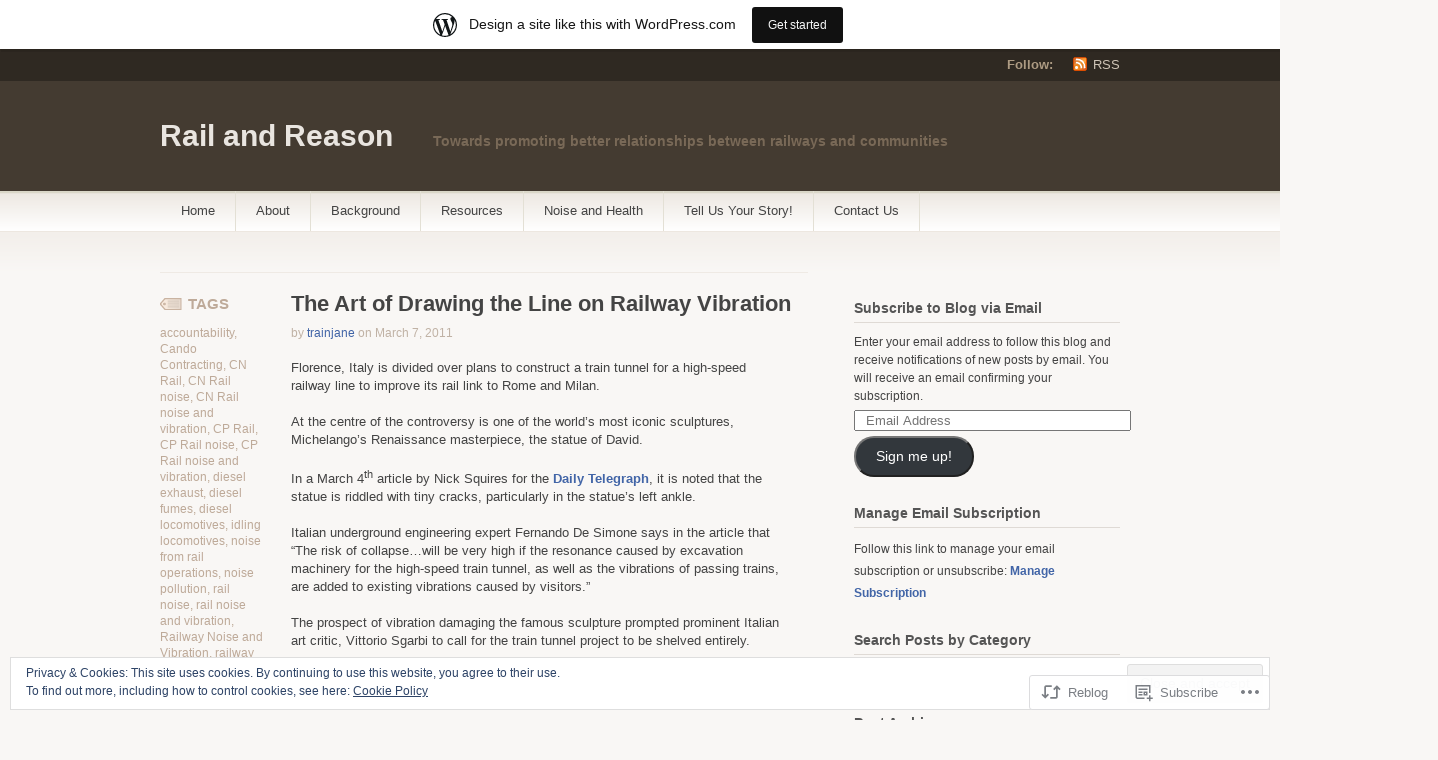

--- FILE ---
content_type: text/html; charset=UTF-8
request_url: https://railandreason.com/2011/03/07/the-art-of-drawing-attention-to-the-problem-of-railway-vibration/
body_size: 34896
content:
<!DOCTYPE html PUBLIC "-//W3C//DTD XHTML 1.1//EN" "http://www.w3.org/TR/xhtml11/DTD/xhtml11.dtd">
<html xmlns="http://www.w3.org/1999/xhtml" lang="en">
<head profile="http://gmpg.org/xfn/11">
<meta http-equiv="Content-Type" content="text/html; charset=UTF-8" />
<title>The Art of Drawing the Line on Railway Vibration | Rail and Reason</title>
<!--[if lt IE 8]>
<link rel="stylesheet" type="text/css" media="screen" href="https://s0.wp.com/wp-content/themes/pub/titan/stylesheets/ie.css?m=1276192024i" />
<![endif]-->
<!--[if lte IE 7]>
<script type="text/javascript" src="https://s0.wp.com/wp-content/themes/pub/titan/javascripts/nav.js?m=1315596887i"></script>
<![endif]-->
<link rel="pingback" href="https://railandreason.com/xmlrpc.php" />
<meta name='robots' content='max-image-preview:large' />

<!-- Async WordPress.com Remote Login -->
<script id="wpcom_remote_login_js">
var wpcom_remote_login_extra_auth = '';
function wpcom_remote_login_remove_dom_node_id( element_id ) {
	var dom_node = document.getElementById( element_id );
	if ( dom_node ) { dom_node.parentNode.removeChild( dom_node ); }
}
function wpcom_remote_login_remove_dom_node_classes( class_name ) {
	var dom_nodes = document.querySelectorAll( '.' + class_name );
	for ( var i = 0; i < dom_nodes.length; i++ ) {
		dom_nodes[ i ].parentNode.removeChild( dom_nodes[ i ] );
	}
}
function wpcom_remote_login_final_cleanup() {
	wpcom_remote_login_remove_dom_node_classes( "wpcom_remote_login_msg" );
	wpcom_remote_login_remove_dom_node_id( "wpcom_remote_login_key" );
	wpcom_remote_login_remove_dom_node_id( "wpcom_remote_login_validate" );
	wpcom_remote_login_remove_dom_node_id( "wpcom_remote_login_js" );
	wpcom_remote_login_remove_dom_node_id( "wpcom_request_access_iframe" );
	wpcom_remote_login_remove_dom_node_id( "wpcom_request_access_styles" );
}

// Watch for messages back from the remote login
window.addEventListener( "message", function( e ) {
	if ( e.origin === "https://r-login.wordpress.com" ) {
		var data = {};
		try {
			data = JSON.parse( e.data );
		} catch( e ) {
			wpcom_remote_login_final_cleanup();
			return;
		}

		if ( data.msg === 'LOGIN' ) {
			// Clean up the login check iframe
			wpcom_remote_login_remove_dom_node_id( "wpcom_remote_login_key" );

			var id_regex = new RegExp( /^[0-9]+$/ );
			var token_regex = new RegExp( /^.*|.*|.*$/ );
			if (
				token_regex.test( data.token )
				&& id_regex.test( data.wpcomid )
			) {
				// We have everything we need to ask for a login
				var script = document.createElement( "script" );
				script.setAttribute( "id", "wpcom_remote_login_validate" );
				script.src = '/remote-login.php?wpcom_remote_login=validate'
					+ '&wpcomid=' + data.wpcomid
					+ '&token=' + encodeURIComponent( data.token )
					+ '&host=' + window.location.protocol
					+ '//' + window.location.hostname
					+ '&postid=749'
					+ '&is_singular=1';
				document.body.appendChild( script );
			}

			return;
		}

		// Safari ITP, not logged in, so redirect
		if ( data.msg === 'LOGIN-REDIRECT' ) {
			window.location = 'https://wordpress.com/log-in?redirect_to=' + window.location.href;
			return;
		}

		// Safari ITP, storage access failed, remove the request
		if ( data.msg === 'LOGIN-REMOVE' ) {
			var css_zap = 'html { -webkit-transition: margin-top 1s; transition: margin-top 1s; } /* 9001 */ html { margin-top: 0 !important; } * html body { margin-top: 0 !important; } @media screen and ( max-width: 782px ) { html { margin-top: 0 !important; } * html body { margin-top: 0 !important; } }';
			var style_zap = document.createElement( 'style' );
			style_zap.type = 'text/css';
			style_zap.appendChild( document.createTextNode( css_zap ) );
			document.body.appendChild( style_zap );

			var e = document.getElementById( 'wpcom_request_access_iframe' );
			e.parentNode.removeChild( e );

			document.cookie = 'wordpress_com_login_access=denied; path=/; max-age=31536000';

			return;
		}

		// Safari ITP
		if ( data.msg === 'REQUEST_ACCESS' ) {
			console.log( 'request access: safari' );

			// Check ITP iframe enable/disable knob
			if ( wpcom_remote_login_extra_auth !== 'safari_itp_iframe' ) {
				return;
			}

			// If we are in a "private window" there is no ITP.
			var private_window = false;
			try {
				var opendb = window.openDatabase( null, null, null, null );
			} catch( e ) {
				private_window = true;
			}

			if ( private_window ) {
				console.log( 'private window' );
				return;
			}

			var iframe = document.createElement( 'iframe' );
			iframe.id = 'wpcom_request_access_iframe';
			iframe.setAttribute( 'scrolling', 'no' );
			iframe.setAttribute( 'sandbox', 'allow-storage-access-by-user-activation allow-scripts allow-same-origin allow-top-navigation-by-user-activation' );
			iframe.src = 'https://r-login.wordpress.com/remote-login.php?wpcom_remote_login=request_access&origin=' + encodeURIComponent( data.origin ) + '&wpcomid=' + encodeURIComponent( data.wpcomid );

			var css = 'html { -webkit-transition: margin-top 1s; transition: margin-top 1s; } /* 9001 */ html { margin-top: 46px !important; } * html body { margin-top: 46px !important; } @media screen and ( max-width: 660px ) { html { margin-top: 71px !important; } * html body { margin-top: 71px !important; } #wpcom_request_access_iframe { display: block; height: 71px !important; } } #wpcom_request_access_iframe { border: 0px; height: 46px; position: fixed; top: 0; left: 0; width: 100%; min-width: 100%; z-index: 99999; background: #23282d; } ';

			var style = document.createElement( 'style' );
			style.type = 'text/css';
			style.id = 'wpcom_request_access_styles';
			style.appendChild( document.createTextNode( css ) );
			document.body.appendChild( style );

			document.body.appendChild( iframe );
		}

		if ( data.msg === 'DONE' ) {
			wpcom_remote_login_final_cleanup();
		}
	}
}, false );

// Inject the remote login iframe after the page has had a chance to load
// more critical resources
window.addEventListener( "DOMContentLoaded", function( e ) {
	var iframe = document.createElement( "iframe" );
	iframe.style.display = "none";
	iframe.setAttribute( "scrolling", "no" );
	iframe.setAttribute( "id", "wpcom_remote_login_key" );
	iframe.src = "https://r-login.wordpress.com/remote-login.php"
		+ "?wpcom_remote_login=key"
		+ "&origin=aHR0cHM6Ly9yYWlsYW5kcmVhc29uLmNvbQ%3D%3D"
		+ "&wpcomid=12989327"
		+ "&time=" + Math.floor( Date.now() / 1000 );
	document.body.appendChild( iframe );
}, false );
</script>
<link rel='dns-prefetch' href='//s0.wp.com' />
<link rel="alternate" type="application/rss+xml" title="Rail and Reason &raquo; Feed" href="https://railandreason.com/feed/" />
<link rel="alternate" type="application/rss+xml" title="Rail and Reason &raquo; Comments Feed" href="https://railandreason.com/comments/feed/" />
	<script type="text/javascript">
		/* <![CDATA[ */
		function addLoadEvent(func) {
			var oldonload = window.onload;
			if (typeof window.onload != 'function') {
				window.onload = func;
			} else {
				window.onload = function () {
					oldonload();
					func();
				}
			}
		}
		/* ]]> */
	</script>
	<link crossorigin='anonymous' rel='stylesheet' id='all-css-0-1' href='/_static/??-eJxtjEsOwjAMRC9EMBUoiAXiLG6wojTOR7WjiNuTdoGEYDkz7w30alzJSlkhNVO5+ZAFenh6UgFqYy0xkGHsoJQqo5KA6Ivp6EQO8P+AQxzYQlrRRbOnH3zm4j9CwjWShuzNjCsM9LvZ5Ee6T1c72cvpZs/LG8VZRLg=&cssminify=yes' type='text/css' media='all' />
<style id='wp-emoji-styles-inline-css'>

	img.wp-smiley, img.emoji {
		display: inline !important;
		border: none !important;
		box-shadow: none !important;
		height: 1em !important;
		width: 1em !important;
		margin: 0 0.07em !important;
		vertical-align: -0.1em !important;
		background: none !important;
		padding: 0 !important;
	}
/*# sourceURL=wp-emoji-styles-inline-css */
</style>
<link crossorigin='anonymous' rel='stylesheet' id='all-css-2-1' href='/wp-content/plugins/gutenberg-core/v22.2.0/build/styles/block-library/style.css?m=1764855221i&cssminify=yes' type='text/css' media='all' />
<style id='wp-block-library-inline-css'>
.has-text-align-justify {
	text-align:justify;
}
.has-text-align-justify{text-align:justify;}

/*# sourceURL=wp-block-library-inline-css */
</style><style id='global-styles-inline-css'>
:root{--wp--preset--aspect-ratio--square: 1;--wp--preset--aspect-ratio--4-3: 4/3;--wp--preset--aspect-ratio--3-4: 3/4;--wp--preset--aspect-ratio--3-2: 3/2;--wp--preset--aspect-ratio--2-3: 2/3;--wp--preset--aspect-ratio--16-9: 16/9;--wp--preset--aspect-ratio--9-16: 9/16;--wp--preset--color--black: #000000;--wp--preset--color--cyan-bluish-gray: #abb8c3;--wp--preset--color--white: #ffffff;--wp--preset--color--pale-pink: #f78da7;--wp--preset--color--vivid-red: #cf2e2e;--wp--preset--color--luminous-vivid-orange: #ff6900;--wp--preset--color--luminous-vivid-amber: #fcb900;--wp--preset--color--light-green-cyan: #7bdcb5;--wp--preset--color--vivid-green-cyan: #00d084;--wp--preset--color--pale-cyan-blue: #8ed1fc;--wp--preset--color--vivid-cyan-blue: #0693e3;--wp--preset--color--vivid-purple: #9b51e0;--wp--preset--gradient--vivid-cyan-blue-to-vivid-purple: linear-gradient(135deg,rgb(6,147,227) 0%,rgb(155,81,224) 100%);--wp--preset--gradient--light-green-cyan-to-vivid-green-cyan: linear-gradient(135deg,rgb(122,220,180) 0%,rgb(0,208,130) 100%);--wp--preset--gradient--luminous-vivid-amber-to-luminous-vivid-orange: linear-gradient(135deg,rgb(252,185,0) 0%,rgb(255,105,0) 100%);--wp--preset--gradient--luminous-vivid-orange-to-vivid-red: linear-gradient(135deg,rgb(255,105,0) 0%,rgb(207,46,46) 100%);--wp--preset--gradient--very-light-gray-to-cyan-bluish-gray: linear-gradient(135deg,rgb(238,238,238) 0%,rgb(169,184,195) 100%);--wp--preset--gradient--cool-to-warm-spectrum: linear-gradient(135deg,rgb(74,234,220) 0%,rgb(151,120,209) 20%,rgb(207,42,186) 40%,rgb(238,44,130) 60%,rgb(251,105,98) 80%,rgb(254,248,76) 100%);--wp--preset--gradient--blush-light-purple: linear-gradient(135deg,rgb(255,206,236) 0%,rgb(152,150,240) 100%);--wp--preset--gradient--blush-bordeaux: linear-gradient(135deg,rgb(254,205,165) 0%,rgb(254,45,45) 50%,rgb(107,0,62) 100%);--wp--preset--gradient--luminous-dusk: linear-gradient(135deg,rgb(255,203,112) 0%,rgb(199,81,192) 50%,rgb(65,88,208) 100%);--wp--preset--gradient--pale-ocean: linear-gradient(135deg,rgb(255,245,203) 0%,rgb(182,227,212) 50%,rgb(51,167,181) 100%);--wp--preset--gradient--electric-grass: linear-gradient(135deg,rgb(202,248,128) 0%,rgb(113,206,126) 100%);--wp--preset--gradient--midnight: linear-gradient(135deg,rgb(2,3,129) 0%,rgb(40,116,252) 100%);--wp--preset--font-size--small: 13px;--wp--preset--font-size--medium: 20px;--wp--preset--font-size--large: 36px;--wp--preset--font-size--x-large: 42px;--wp--preset--font-family--albert-sans: 'Albert Sans', sans-serif;--wp--preset--font-family--alegreya: Alegreya, serif;--wp--preset--font-family--arvo: Arvo, serif;--wp--preset--font-family--bodoni-moda: 'Bodoni Moda', serif;--wp--preset--font-family--bricolage-grotesque: 'Bricolage Grotesque', sans-serif;--wp--preset--font-family--cabin: Cabin, sans-serif;--wp--preset--font-family--chivo: Chivo, sans-serif;--wp--preset--font-family--commissioner: Commissioner, sans-serif;--wp--preset--font-family--cormorant: Cormorant, serif;--wp--preset--font-family--courier-prime: 'Courier Prime', monospace;--wp--preset--font-family--crimson-pro: 'Crimson Pro', serif;--wp--preset--font-family--dm-mono: 'DM Mono', monospace;--wp--preset--font-family--dm-sans: 'DM Sans', sans-serif;--wp--preset--font-family--dm-serif-display: 'DM Serif Display', serif;--wp--preset--font-family--domine: Domine, serif;--wp--preset--font-family--eb-garamond: 'EB Garamond', serif;--wp--preset--font-family--epilogue: Epilogue, sans-serif;--wp--preset--font-family--fahkwang: Fahkwang, sans-serif;--wp--preset--font-family--figtree: Figtree, sans-serif;--wp--preset--font-family--fira-sans: 'Fira Sans', sans-serif;--wp--preset--font-family--fjalla-one: 'Fjalla One', sans-serif;--wp--preset--font-family--fraunces: Fraunces, serif;--wp--preset--font-family--gabarito: Gabarito, system-ui;--wp--preset--font-family--ibm-plex-mono: 'IBM Plex Mono', monospace;--wp--preset--font-family--ibm-plex-sans: 'IBM Plex Sans', sans-serif;--wp--preset--font-family--ibarra-real-nova: 'Ibarra Real Nova', serif;--wp--preset--font-family--instrument-serif: 'Instrument Serif', serif;--wp--preset--font-family--inter: Inter, sans-serif;--wp--preset--font-family--josefin-sans: 'Josefin Sans', sans-serif;--wp--preset--font-family--jost: Jost, sans-serif;--wp--preset--font-family--libre-baskerville: 'Libre Baskerville', serif;--wp--preset--font-family--libre-franklin: 'Libre Franklin', sans-serif;--wp--preset--font-family--literata: Literata, serif;--wp--preset--font-family--lora: Lora, serif;--wp--preset--font-family--merriweather: Merriweather, serif;--wp--preset--font-family--montserrat: Montserrat, sans-serif;--wp--preset--font-family--newsreader: Newsreader, serif;--wp--preset--font-family--noto-sans-mono: 'Noto Sans Mono', sans-serif;--wp--preset--font-family--nunito: Nunito, sans-serif;--wp--preset--font-family--open-sans: 'Open Sans', sans-serif;--wp--preset--font-family--overpass: Overpass, sans-serif;--wp--preset--font-family--pt-serif: 'PT Serif', serif;--wp--preset--font-family--petrona: Petrona, serif;--wp--preset--font-family--piazzolla: Piazzolla, serif;--wp--preset--font-family--playfair-display: 'Playfair Display', serif;--wp--preset--font-family--plus-jakarta-sans: 'Plus Jakarta Sans', sans-serif;--wp--preset--font-family--poppins: Poppins, sans-serif;--wp--preset--font-family--raleway: Raleway, sans-serif;--wp--preset--font-family--roboto: Roboto, sans-serif;--wp--preset--font-family--roboto-slab: 'Roboto Slab', serif;--wp--preset--font-family--rubik: Rubik, sans-serif;--wp--preset--font-family--rufina: Rufina, serif;--wp--preset--font-family--sora: Sora, sans-serif;--wp--preset--font-family--source-sans-3: 'Source Sans 3', sans-serif;--wp--preset--font-family--source-serif-4: 'Source Serif 4', serif;--wp--preset--font-family--space-mono: 'Space Mono', monospace;--wp--preset--font-family--syne: Syne, sans-serif;--wp--preset--font-family--texturina: Texturina, serif;--wp--preset--font-family--urbanist: Urbanist, sans-serif;--wp--preset--font-family--work-sans: 'Work Sans', sans-serif;--wp--preset--spacing--20: 0.44rem;--wp--preset--spacing--30: 0.67rem;--wp--preset--spacing--40: 1rem;--wp--preset--spacing--50: 1.5rem;--wp--preset--spacing--60: 2.25rem;--wp--preset--spacing--70: 3.38rem;--wp--preset--spacing--80: 5.06rem;--wp--preset--shadow--natural: 6px 6px 9px rgba(0, 0, 0, 0.2);--wp--preset--shadow--deep: 12px 12px 50px rgba(0, 0, 0, 0.4);--wp--preset--shadow--sharp: 6px 6px 0px rgba(0, 0, 0, 0.2);--wp--preset--shadow--outlined: 6px 6px 0px -3px rgb(255, 255, 255), 6px 6px rgb(0, 0, 0);--wp--preset--shadow--crisp: 6px 6px 0px rgb(0, 0, 0);}:where(.is-layout-flex){gap: 0.5em;}:where(.is-layout-grid){gap: 0.5em;}body .is-layout-flex{display: flex;}.is-layout-flex{flex-wrap: wrap;align-items: center;}.is-layout-flex > :is(*, div){margin: 0;}body .is-layout-grid{display: grid;}.is-layout-grid > :is(*, div){margin: 0;}:where(.wp-block-columns.is-layout-flex){gap: 2em;}:where(.wp-block-columns.is-layout-grid){gap: 2em;}:where(.wp-block-post-template.is-layout-flex){gap: 1.25em;}:where(.wp-block-post-template.is-layout-grid){gap: 1.25em;}.has-black-color{color: var(--wp--preset--color--black) !important;}.has-cyan-bluish-gray-color{color: var(--wp--preset--color--cyan-bluish-gray) !important;}.has-white-color{color: var(--wp--preset--color--white) !important;}.has-pale-pink-color{color: var(--wp--preset--color--pale-pink) !important;}.has-vivid-red-color{color: var(--wp--preset--color--vivid-red) !important;}.has-luminous-vivid-orange-color{color: var(--wp--preset--color--luminous-vivid-orange) !important;}.has-luminous-vivid-amber-color{color: var(--wp--preset--color--luminous-vivid-amber) !important;}.has-light-green-cyan-color{color: var(--wp--preset--color--light-green-cyan) !important;}.has-vivid-green-cyan-color{color: var(--wp--preset--color--vivid-green-cyan) !important;}.has-pale-cyan-blue-color{color: var(--wp--preset--color--pale-cyan-blue) !important;}.has-vivid-cyan-blue-color{color: var(--wp--preset--color--vivid-cyan-blue) !important;}.has-vivid-purple-color{color: var(--wp--preset--color--vivid-purple) !important;}.has-black-background-color{background-color: var(--wp--preset--color--black) !important;}.has-cyan-bluish-gray-background-color{background-color: var(--wp--preset--color--cyan-bluish-gray) !important;}.has-white-background-color{background-color: var(--wp--preset--color--white) !important;}.has-pale-pink-background-color{background-color: var(--wp--preset--color--pale-pink) !important;}.has-vivid-red-background-color{background-color: var(--wp--preset--color--vivid-red) !important;}.has-luminous-vivid-orange-background-color{background-color: var(--wp--preset--color--luminous-vivid-orange) !important;}.has-luminous-vivid-amber-background-color{background-color: var(--wp--preset--color--luminous-vivid-amber) !important;}.has-light-green-cyan-background-color{background-color: var(--wp--preset--color--light-green-cyan) !important;}.has-vivid-green-cyan-background-color{background-color: var(--wp--preset--color--vivid-green-cyan) !important;}.has-pale-cyan-blue-background-color{background-color: var(--wp--preset--color--pale-cyan-blue) !important;}.has-vivid-cyan-blue-background-color{background-color: var(--wp--preset--color--vivid-cyan-blue) !important;}.has-vivid-purple-background-color{background-color: var(--wp--preset--color--vivid-purple) !important;}.has-black-border-color{border-color: var(--wp--preset--color--black) !important;}.has-cyan-bluish-gray-border-color{border-color: var(--wp--preset--color--cyan-bluish-gray) !important;}.has-white-border-color{border-color: var(--wp--preset--color--white) !important;}.has-pale-pink-border-color{border-color: var(--wp--preset--color--pale-pink) !important;}.has-vivid-red-border-color{border-color: var(--wp--preset--color--vivid-red) !important;}.has-luminous-vivid-orange-border-color{border-color: var(--wp--preset--color--luminous-vivid-orange) !important;}.has-luminous-vivid-amber-border-color{border-color: var(--wp--preset--color--luminous-vivid-amber) !important;}.has-light-green-cyan-border-color{border-color: var(--wp--preset--color--light-green-cyan) !important;}.has-vivid-green-cyan-border-color{border-color: var(--wp--preset--color--vivid-green-cyan) !important;}.has-pale-cyan-blue-border-color{border-color: var(--wp--preset--color--pale-cyan-blue) !important;}.has-vivid-cyan-blue-border-color{border-color: var(--wp--preset--color--vivid-cyan-blue) !important;}.has-vivid-purple-border-color{border-color: var(--wp--preset--color--vivid-purple) !important;}.has-vivid-cyan-blue-to-vivid-purple-gradient-background{background: var(--wp--preset--gradient--vivid-cyan-blue-to-vivid-purple) !important;}.has-light-green-cyan-to-vivid-green-cyan-gradient-background{background: var(--wp--preset--gradient--light-green-cyan-to-vivid-green-cyan) !important;}.has-luminous-vivid-amber-to-luminous-vivid-orange-gradient-background{background: var(--wp--preset--gradient--luminous-vivid-amber-to-luminous-vivid-orange) !important;}.has-luminous-vivid-orange-to-vivid-red-gradient-background{background: var(--wp--preset--gradient--luminous-vivid-orange-to-vivid-red) !important;}.has-very-light-gray-to-cyan-bluish-gray-gradient-background{background: var(--wp--preset--gradient--very-light-gray-to-cyan-bluish-gray) !important;}.has-cool-to-warm-spectrum-gradient-background{background: var(--wp--preset--gradient--cool-to-warm-spectrum) !important;}.has-blush-light-purple-gradient-background{background: var(--wp--preset--gradient--blush-light-purple) !important;}.has-blush-bordeaux-gradient-background{background: var(--wp--preset--gradient--blush-bordeaux) !important;}.has-luminous-dusk-gradient-background{background: var(--wp--preset--gradient--luminous-dusk) !important;}.has-pale-ocean-gradient-background{background: var(--wp--preset--gradient--pale-ocean) !important;}.has-electric-grass-gradient-background{background: var(--wp--preset--gradient--electric-grass) !important;}.has-midnight-gradient-background{background: var(--wp--preset--gradient--midnight) !important;}.has-small-font-size{font-size: var(--wp--preset--font-size--small) !important;}.has-medium-font-size{font-size: var(--wp--preset--font-size--medium) !important;}.has-large-font-size{font-size: var(--wp--preset--font-size--large) !important;}.has-x-large-font-size{font-size: var(--wp--preset--font-size--x-large) !important;}.has-albert-sans-font-family{font-family: var(--wp--preset--font-family--albert-sans) !important;}.has-alegreya-font-family{font-family: var(--wp--preset--font-family--alegreya) !important;}.has-arvo-font-family{font-family: var(--wp--preset--font-family--arvo) !important;}.has-bodoni-moda-font-family{font-family: var(--wp--preset--font-family--bodoni-moda) !important;}.has-bricolage-grotesque-font-family{font-family: var(--wp--preset--font-family--bricolage-grotesque) !important;}.has-cabin-font-family{font-family: var(--wp--preset--font-family--cabin) !important;}.has-chivo-font-family{font-family: var(--wp--preset--font-family--chivo) !important;}.has-commissioner-font-family{font-family: var(--wp--preset--font-family--commissioner) !important;}.has-cormorant-font-family{font-family: var(--wp--preset--font-family--cormorant) !important;}.has-courier-prime-font-family{font-family: var(--wp--preset--font-family--courier-prime) !important;}.has-crimson-pro-font-family{font-family: var(--wp--preset--font-family--crimson-pro) !important;}.has-dm-mono-font-family{font-family: var(--wp--preset--font-family--dm-mono) !important;}.has-dm-sans-font-family{font-family: var(--wp--preset--font-family--dm-sans) !important;}.has-dm-serif-display-font-family{font-family: var(--wp--preset--font-family--dm-serif-display) !important;}.has-domine-font-family{font-family: var(--wp--preset--font-family--domine) !important;}.has-eb-garamond-font-family{font-family: var(--wp--preset--font-family--eb-garamond) !important;}.has-epilogue-font-family{font-family: var(--wp--preset--font-family--epilogue) !important;}.has-fahkwang-font-family{font-family: var(--wp--preset--font-family--fahkwang) !important;}.has-figtree-font-family{font-family: var(--wp--preset--font-family--figtree) !important;}.has-fira-sans-font-family{font-family: var(--wp--preset--font-family--fira-sans) !important;}.has-fjalla-one-font-family{font-family: var(--wp--preset--font-family--fjalla-one) !important;}.has-fraunces-font-family{font-family: var(--wp--preset--font-family--fraunces) !important;}.has-gabarito-font-family{font-family: var(--wp--preset--font-family--gabarito) !important;}.has-ibm-plex-mono-font-family{font-family: var(--wp--preset--font-family--ibm-plex-mono) !important;}.has-ibm-plex-sans-font-family{font-family: var(--wp--preset--font-family--ibm-plex-sans) !important;}.has-ibarra-real-nova-font-family{font-family: var(--wp--preset--font-family--ibarra-real-nova) !important;}.has-instrument-serif-font-family{font-family: var(--wp--preset--font-family--instrument-serif) !important;}.has-inter-font-family{font-family: var(--wp--preset--font-family--inter) !important;}.has-josefin-sans-font-family{font-family: var(--wp--preset--font-family--josefin-sans) !important;}.has-jost-font-family{font-family: var(--wp--preset--font-family--jost) !important;}.has-libre-baskerville-font-family{font-family: var(--wp--preset--font-family--libre-baskerville) !important;}.has-libre-franklin-font-family{font-family: var(--wp--preset--font-family--libre-franklin) !important;}.has-literata-font-family{font-family: var(--wp--preset--font-family--literata) !important;}.has-lora-font-family{font-family: var(--wp--preset--font-family--lora) !important;}.has-merriweather-font-family{font-family: var(--wp--preset--font-family--merriweather) !important;}.has-montserrat-font-family{font-family: var(--wp--preset--font-family--montserrat) !important;}.has-newsreader-font-family{font-family: var(--wp--preset--font-family--newsreader) !important;}.has-noto-sans-mono-font-family{font-family: var(--wp--preset--font-family--noto-sans-mono) !important;}.has-nunito-font-family{font-family: var(--wp--preset--font-family--nunito) !important;}.has-open-sans-font-family{font-family: var(--wp--preset--font-family--open-sans) !important;}.has-overpass-font-family{font-family: var(--wp--preset--font-family--overpass) !important;}.has-pt-serif-font-family{font-family: var(--wp--preset--font-family--pt-serif) !important;}.has-petrona-font-family{font-family: var(--wp--preset--font-family--petrona) !important;}.has-piazzolla-font-family{font-family: var(--wp--preset--font-family--piazzolla) !important;}.has-playfair-display-font-family{font-family: var(--wp--preset--font-family--playfair-display) !important;}.has-plus-jakarta-sans-font-family{font-family: var(--wp--preset--font-family--plus-jakarta-sans) !important;}.has-poppins-font-family{font-family: var(--wp--preset--font-family--poppins) !important;}.has-raleway-font-family{font-family: var(--wp--preset--font-family--raleway) !important;}.has-roboto-font-family{font-family: var(--wp--preset--font-family--roboto) !important;}.has-roboto-slab-font-family{font-family: var(--wp--preset--font-family--roboto-slab) !important;}.has-rubik-font-family{font-family: var(--wp--preset--font-family--rubik) !important;}.has-rufina-font-family{font-family: var(--wp--preset--font-family--rufina) !important;}.has-sora-font-family{font-family: var(--wp--preset--font-family--sora) !important;}.has-source-sans-3-font-family{font-family: var(--wp--preset--font-family--source-sans-3) !important;}.has-source-serif-4-font-family{font-family: var(--wp--preset--font-family--source-serif-4) !important;}.has-space-mono-font-family{font-family: var(--wp--preset--font-family--space-mono) !important;}.has-syne-font-family{font-family: var(--wp--preset--font-family--syne) !important;}.has-texturina-font-family{font-family: var(--wp--preset--font-family--texturina) !important;}.has-urbanist-font-family{font-family: var(--wp--preset--font-family--urbanist) !important;}.has-work-sans-font-family{font-family: var(--wp--preset--font-family--work-sans) !important;}
/*# sourceURL=global-styles-inline-css */
</style>

<style id='classic-theme-styles-inline-css'>
/*! This file is auto-generated */
.wp-block-button__link{color:#fff;background-color:#32373c;border-radius:9999px;box-shadow:none;text-decoration:none;padding:calc(.667em + 2px) calc(1.333em + 2px);font-size:1.125em}.wp-block-file__button{background:#32373c;color:#fff;text-decoration:none}
/*# sourceURL=/wp-includes/css/classic-themes.min.css */
</style>
<link crossorigin='anonymous' rel='stylesheet' id='all-css-4-1' href='/_static/??-eJyFj9sKAjEMRH/IGJYVLw/it7TdWCu90aSs/r11FxFR1pcwGeYwCY4ZTIpCUTBUyL5aFxlNKtT8kJVgSwQanCJPocXWhnmFv7HRDZak4fzSIHRbRnKrAa1zIWZoM7gaQC6ti7+42cZcNYoTFZHl7ul/zEUzR2GqW7qnkPbJNmmnL97rEmQpgU9GiUvxY4GzV6480VM4drtNtz30/WZ/fQCVQ4yJ&cssminify=yes' type='text/css' media='all' />
<link crossorigin='anonymous' rel='stylesheet' id='print-css-5-1' href='/wp-content/mu-plugins/global-print/global-print.css?m=1465851035i&cssminify=yes' type='text/css' media='print' />
<style id='jetpack-global-styles-frontend-style-inline-css'>
:root { --font-headings: unset; --font-base: unset; --font-headings-default: -apple-system,BlinkMacSystemFont,"Segoe UI",Roboto,Oxygen-Sans,Ubuntu,Cantarell,"Helvetica Neue",sans-serif; --font-base-default: -apple-system,BlinkMacSystemFont,"Segoe UI",Roboto,Oxygen-Sans,Ubuntu,Cantarell,"Helvetica Neue",sans-serif;}
/*# sourceURL=jetpack-global-styles-frontend-style-inline-css */
</style>
<link crossorigin='anonymous' rel='stylesheet' id='all-css-8-1' href='/_static/??-eJyNjcsKAjEMRX/IGtQZBxfip0hMS9sxTYppGfx7H7gRN+7ugcs5sFRHKi1Ig9Jd5R6zGMyhVaTrh8G6QFHfORhYwlvw6P39PbPENZmt4G/ROQuBKWVkxxrVvuBH1lIoz2waILJekF+HUzlupnG3nQ77YZwfuRJIaQ==&cssminify=yes' type='text/css' media='all' />
<script type="text/javascript" id="wpcom-actionbar-placeholder-js-extra">
/* <![CDATA[ */
var actionbardata = {"siteID":"12989327","postID":"749","siteURL":"https://railandreason.com","xhrURL":"https://railandreason.com/wp-admin/admin-ajax.php","nonce":"b199b3234a","isLoggedIn":"","statusMessage":"","subsEmailDefault":"instantly","proxyScriptUrl":"https://s0.wp.com/wp-content/js/wpcom-proxy-request.js?m=1513050504i&amp;ver=20211021","shortlink":"https://wp.me/pSv7h-c5","i18n":{"followedText":"New posts from this site will now appear in your \u003Ca href=\"https://wordpress.com/reader\"\u003EReader\u003C/a\u003E","foldBar":"Collapse this bar","unfoldBar":"Expand this bar","shortLinkCopied":"Shortlink copied to clipboard."}};
//# sourceURL=wpcom-actionbar-placeholder-js-extra
/* ]]> */
</script>
<script type="text/javascript" id="jetpack-mu-wpcom-settings-js-before">
/* <![CDATA[ */
var JETPACK_MU_WPCOM_SETTINGS = {"assetsUrl":"https://s0.wp.com/wp-content/mu-plugins/jetpack-mu-wpcom-plugin/sun/jetpack_vendor/automattic/jetpack-mu-wpcom/src/build/"};
//# sourceURL=jetpack-mu-wpcom-settings-js-before
/* ]]> */
</script>
<script crossorigin='anonymous' type='text/javascript'  src='/_static/??/wp-content/js/rlt-proxy.js,/wp-content/blog-plugins/wordads-classes/js/cmp/v2/cmp-non-gdpr.js?m=1720530689j'></script>
<script type="text/javascript" id="rlt-proxy-js-after">
/* <![CDATA[ */
	rltInitialize( {"token":null,"iframeOrigins":["https:\/\/widgets.wp.com"]} );
//# sourceURL=rlt-proxy-js-after
/* ]]> */
</script>
<link rel="EditURI" type="application/rsd+xml" title="RSD" href="https://railandreason.wordpress.com/xmlrpc.php?rsd" />
<meta name="generator" content="WordPress.com" />
<link rel="canonical" href="https://railandreason.com/2011/03/07/the-art-of-drawing-attention-to-the-problem-of-railway-vibration/" />
<link rel='shortlink' href='https://wp.me/pSv7h-c5' />
<link rel="alternate" type="application/json+oembed" href="https://public-api.wordpress.com/oembed/?format=json&amp;url=https%3A%2F%2Frailandreason.com%2F2011%2F03%2F07%2Fthe-art-of-drawing-attention-to-the-problem-of-railway-vibration%2F&amp;for=wpcom-auto-discovery" /><link rel="alternate" type="application/xml+oembed" href="https://public-api.wordpress.com/oembed/?format=xml&amp;url=https%3A%2F%2Frailandreason.com%2F2011%2F03%2F07%2Fthe-art-of-drawing-attention-to-the-problem-of-railway-vibration%2F&amp;for=wpcom-auto-discovery" />
<!-- Jetpack Open Graph Tags -->
<meta property="og:type" content="article" />
<meta property="og:title" content="The Art of Drawing the Line on Railway Vibration" />
<meta property="og:url" content="https://railandreason.com/2011/03/07/the-art-of-drawing-attention-to-the-problem-of-railway-vibration/" />
<meta property="og:description" content="Florence, Italy is divided over plans to construct a train tunnel for a high-speed railway line to improve its rail link to Rome and Milan. At the centre of the controversy is one of the world’s mo…" />
<meta property="article:published_time" content="2011-03-08T03:03:31+00:00" />
<meta property="article:modified_time" content="2012-01-27T08:34:39+00:00" />
<meta property="og:site_name" content="Rail and Reason" />
<meta property="og:image" content="https://s0.wp.com/i/blank.jpg?m=1383295312i" />
<meta property="og:image:width" content="200" />
<meta property="og:image:height" content="200" />
<meta property="og:image:alt" content="" />
<meta property="og:locale" content="en_US" />
<meta property="article:publisher" content="https://www.facebook.com/WordPresscom" />
<meta name="twitter:text:title" content="The Art of Drawing the Line on Railway&nbsp;Vibration" />
<meta name="twitter:card" content="summary" />

<!-- End Jetpack Open Graph Tags -->
<link rel="shortcut icon" type="image/x-icon" href="https://s0.wp.com/i/favicon.ico?m=1713425267i" sizes="16x16 24x24 32x32 48x48" />
<link rel="icon" type="image/x-icon" href="https://s0.wp.com/i/favicon.ico?m=1713425267i" sizes="16x16 24x24 32x32 48x48" />
<link rel="apple-touch-icon" href="https://s0.wp.com/i/webclip.png?m=1713868326i" />
<link rel='openid.server' href='https://railandreason.com/?openidserver=1' />
<link rel='openid.delegate' href='https://railandreason.com/' />
<link rel="search" type="application/opensearchdescription+xml" href="https://railandreason.com/osd.xml" title="Rail and Reason" />
<link rel="search" type="application/opensearchdescription+xml" href="https://s1.wp.com/opensearch.xml" title="WordPress.com" />
<style type="text/css">.recentcomments a{display:inline !important;padding:0 !important;margin:0 !important;}</style>		<style type="text/css">
			.recentcomments a {
				display: inline !important;
				padding: 0 !important;
				margin: 0 !important;
			}

			table.recentcommentsavatartop img.avatar, table.recentcommentsavatarend img.avatar {
				border: 0px;
				margin: 0;
			}

			table.recentcommentsavatartop a, table.recentcommentsavatarend a {
				border: 0px !important;
				background-color: transparent !important;
			}

			td.recentcommentsavatarend, td.recentcommentsavatartop {
				padding: 0px 0px 1px 0px;
				margin: 0px;
			}

			td.recentcommentstextend {
				border: none !important;
				padding: 0px 0px 2px 10px;
			}

			.rtl td.recentcommentstextend {
				padding: 0px 10px 2px 0px;
			}

			td.recentcommentstexttop {
				border: none;
				padding: 0px 0px 0px 10px;
			}

			.rtl td.recentcommentstexttop {
				padding: 0px 10px 0px 0px;
			}
		</style>
		<meta name="description" content="Florence, Italy is divided over plans to construct a train tunnel for a high-speed railway line to improve its rail link to Rome and Milan. At the centre of the controversy is one of the world’s most iconic sculptures, Michelango’s Renaissance masterpiece, the statue of David. In a March 4th article by Nick Squires for&hellip;" />
		<script type="text/javascript">

			window.doNotSellCallback = function() {

				var linkElements = [
					'a[href="https://wordpress.com/?ref=footer_blog"]',
					'a[href="https://wordpress.com/?ref=footer_website"]',
					'a[href="https://wordpress.com/?ref=vertical_footer"]',
					'a[href^="https://wordpress.com/?ref=footer_segment_"]',
				].join(',');

				var dnsLink = document.createElement( 'a' );
				dnsLink.href = 'https://wordpress.com/advertising-program-optout/';
				dnsLink.classList.add( 'do-not-sell-link' );
				dnsLink.rel = 'nofollow';
				dnsLink.style.marginLeft = '0.5em';
				dnsLink.textContent = 'Do Not Sell or Share My Personal Information';

				var creditLinks = document.querySelectorAll( linkElements );

				if ( 0 === creditLinks.length ) {
					return false;
				}

				Array.prototype.forEach.call( creditLinks, function( el ) {
					el.insertAdjacentElement( 'afterend', dnsLink );
				});

				return true;
			};

		</script>
		<script type="text/javascript">
	window.google_analytics_uacct = "UA-52447-2";
</script>

<script type="text/javascript">
	var _gaq = _gaq || [];
	_gaq.push(['_setAccount', 'UA-52447-2']);
	_gaq.push(['_gat._anonymizeIp']);
	_gaq.push(['_setDomainName', 'none']);
	_gaq.push(['_setAllowLinker', true]);
	_gaq.push(['_initData']);
	_gaq.push(['_trackPageview']);

	(function() {
		var ga = document.createElement('script'); ga.type = 'text/javascript'; ga.async = true;
		ga.src = ('https:' == document.location.protocol ? 'https://ssl' : 'http://www') + '.google-analytics.com/ga.js';
		(document.getElementsByTagName('head')[0] || document.getElementsByTagName('body')[0]).appendChild(ga);
	})();
</script>
<link crossorigin='anonymous' rel='stylesheet' id='all-css-0-3' href='/_static/??-eJyNjEsOwjAMBS9EaoWPgAXiKIgmVuWSOFbsqOL2pCobdqye5mk0sIgLhQ3ZIDcnqU3ECjOaPMPry6CN4UEcYGyUYsdRQyUxKt39oSETD0F1B3+Hc4ktocJCcULrW2qUiqpOiprbblB7J1zL93zz59PhevFHv58/8T1IiA==&cssminify=yes' type='text/css' media='all' />
</head>
<body class="wp-singular post-template-default single single-post postid-749 single-format-standard wp-theme-pubtitan customizer-styles-applied jetpack-reblog-enabled has-marketing-bar has-marketing-bar-theme-titan">
	<div class="skip-content"><a href="#content">Skip to content</a></div>

	<div id="header" class="clear">
			<div id="follow">
			<div class="wrapper clear">
				<dl>
					<dt>Follow:</dt>
					<dd><a class="rss" href="https://railandreason.com/feed/">RSS</a></dd>
									</dl>
			</div><!--end wrapper-->
		</div><!--end follow-->

		<div class="wrapper">
			<div id="title">
				<a href="https://railandreason.com/">Rail and Reason</a>
			</div>

			<div id="description">
				Towards promoting better relationships between railways and communities			</div><!--end description-->

				 	</div><!--end wrapper-->

		<div id="navigation">
				<ul id="nav" class="wrapper">
				<li class="page_item "><a href="https://railandreason.com/">Home</a></li>
							<li class="page_item page-item-2"><a href="https://railandreason.com/about/">About</a></li>
<li class="page_item page-item-70"><a href="https://railandreason.com/background/">Background</a></li>
<li class="page_item page-item-78"><a href="https://railandreason.com/resources/">Resources</a></li>
<li class="page_item page-item-197"><a href="https://railandreason.com/noise-and-health/">Noise and Health</a></li>
<li class="page_item page-item-68 page_item_has_children"><a href="https://railandreason.com/tell-us-your-story/">Tell Us Your&nbsp;Story!</a>
<ul class='children'>
	<li class="page_item page-item-11 page_item_has_children"><a href="https://railandreason.com/tell-us-your-story/canada/">Eastern Canada</a>
	<ul class='children'>
		<li class="page_item page-item-157"><a href="https://railandreason.com/tell-us-your-story/canada/ontario/">Ontario</a></li>
		<li class="page_item page-item-159"><a href="https://railandreason.com/tell-us-your-story/canada/quebec/">Quebec</a></li>
	</ul>
</li>
	<li class="page_item page-item-254 page_item_has_children"><a href="https://railandreason.com/tell-us-your-story/western-canada/">Western Canada</a>
	<ul class='children'>
		<li class="page_item page-item-12"><a href="https://railandreason.com/tell-us-your-story/western-canada/british-columbia/">British Columbia</a></li>
		<li class="page_item page-item-13"><a href="https://railandreason.com/tell-us-your-story/western-canada/alberta/">Alberta</a></li>
		<li class="page_item page-item-151"><a href="https://railandreason.com/tell-us-your-story/western-canada/saskatchewan/">Saskatchewan</a></li>
		<li class="page_item page-item-155"><a href="https://railandreason.com/tell-us-your-story/western-canada/manitoba/">Manitoba</a></li>
	</ul>
</li>
	<li class="page_item page-item-184"><a href="https://railandreason.com/tell-us-your-story/nova-scotia/">Nova Scotia</a></li>
	<li class="page_item page-item-61"><a href="https://railandreason.com/tell-us-your-story/united-states/">United States</a></li>
</ul>
</li>
<li class="page_item page-item-64"><a href="https://railandreason.com/contact-us/">Contact Us</a></li>
					</ul>
		</div><!--end navigation-->
	</div><!--end header-->
	<div class="content-background">
	<div class="wrapper">
		<div class="notice">
				</div><!--end notice-->
		<div id="content">				<div id="post-749" class="post-749 post type-post status-publish format-standard hentry category-air-pollution category-canada-transportation-act category-canadian-transportation-agency category-cn-rail category-cp-rail category-diesel-emissions category-environmental-impact category-fumes-from-idling-locomotives category-health-issues category-idling-locomotives category-legislation category-noise-pollution category-proximity-issues category-railway-air-pollution category-railway-noise-and-vibration category-railway-noise-complaint category-railway-safety-act category-shunting-noises category-sleep-deprivation category-sleep-disruption category-squealing-wheels tag-accountability tag-cando-contracting tag-cn-rail tag-cn-rail-noise tag-cn-rail-noise-and-vibration tag-cp-rail tag-cp-rail-noise tag-cp-rail-noise-and-vibration tag-diesel-exhaust tag-diesel-fumes tag-diesel-locomotives tag-idling-locomotives-2 tag-noise-from-rail-operations tag-noise-pollution-2 tag-rail-noise tag-rail-noise-and-vibration-2 tag-railway-noise-and-vibration tag-railway-noise-pollution tag-railway-vibration tag-transparency">
			<div class="post-header">
				<div class="tags"><span>Tags</span> <p><a href="https://railandreason.com/tag/accountability/" rel="tag">accountability</a>, <a href="https://railandreason.com/tag/cando-contracting/" rel="tag">Cando Contracting</a>, <a href="https://railandreason.com/tag/cn-rail/" rel="tag">CN Rail</a>, <a href="https://railandreason.com/tag/cn-rail-noise/" rel="tag">CN Rail noise</a>, <a href="https://railandreason.com/tag/cn-rail-noise-and-vibration/" rel="tag">CN Rail noise and vibration</a>, <a href="https://railandreason.com/tag/cp-rail/" rel="tag">CP Rail</a>, <a href="https://railandreason.com/tag/cp-rail-noise/" rel="tag">CP Rail noise</a>, <a href="https://railandreason.com/tag/cp-rail-noise-and-vibration/" rel="tag">CP Rail noise and vibration</a>, <a href="https://railandreason.com/tag/diesel-exhaust/" rel="tag">diesel exhaust</a>, <a href="https://railandreason.com/tag/diesel-fumes/" rel="tag">diesel fumes</a>, <a href="https://railandreason.com/tag/diesel-locomotives/" rel="tag">diesel locomotives</a>, <a href="https://railandreason.com/tag/idling-locomotives-2/" rel="tag">idling locomotives</a>, <a href="https://railandreason.com/tag/noise-from-rail-operations/" rel="tag">noise from rail operations</a>, <a href="https://railandreason.com/tag/noise-pollution-2/" rel="tag">noise pollution</a>, <a href="https://railandreason.com/tag/rail-noise/" rel="tag">rail noise</a>, <a href="https://railandreason.com/tag/rail-noise-and-vibration-2/" rel="tag">rail noise and vibration</a>, <a href="https://railandreason.com/tag/railway-noise-and-vibration/" rel="tag">Railway Noise and Vibration</a>, <a href="https://railandreason.com/tag/railway-noise-pollution/" rel="tag">railway noise pollution</a>, <a href="https://railandreason.com/tag/railway-vibration/" rel="tag">railway vibration</a>, <a href="https://railandreason.com/tag/transparency/" rel="tag">transparency</a></p></div>
				<h1>The Art of Drawing the Line on Railway&nbsp;Vibration</h1>
				<div class="author">
					<span class="by-author"><span class="sep">by</span> <span class="titan-author vcard"><a class="url fn n" href="https://railandreason.com/author/trainjane/" title="View all posts by trainjane" rel="author">trainjane</a></span> </span>on					March 7, 2011				</div>
			</div><!--end post header-->
			<div class="entry clear">
								<p>Florence, Italy is divided over plans to construct a train tunnel for a high-speed railway line to improve its rail link to Rome and Milan.</p>
<p>At the centre of the controversy is one of the world’s most iconic sculptures, Michelango’s Renaissance masterpiece, the statue of David.</p>
<p><span id="more-749"></span></p>
<p>In a March 4<sup>th</sup> article by Nick Squires for the <strong><a title="&quot;Michelangelo's David 'could collapse due to high-speed train building' " href="http://www.telegraph.co.uk/culture/art/art-news/8361779/Michelangelos-David-could-collapse-due-to-high-speed-train-building.html">Daily Telegraph</a></strong>, it is noted that the statue is riddled with tiny cracks, particularly in the statue’s left ankle.</p>
<p>Italian underground engineering expert Fernando De Simone says in the article that “The risk of collapse…will be very high if the resonance caused by excavation machinery for the high-speed train tunnel, as well as the vibrations of passing trains, are added to existing vibrations caused by visitors.”</p>
<p>The prospect of vibration damaging the famous sculpture prompted prominent Italian art critic, Vittorio Sgarbi to call for the train tunnel project to be shelved entirely.</p>
<p>“Our heritage should come before everything else. The excavation work should not go ahead,” he said.</p>
<p>Italy has its white carrara marble masterpiece to thank for pointing out serious concerns and potential impacts that can be caused by railway vibration.</p>
<h3>Back Home in Canada&#8230;</h3>
<p> The Canadian Transportation Agency recognizes the problem of railway vibration on its official complaint form.</p>
<p>It asks the complainant to “<strong><em>Describe the impact of the noise/vibration</em></strong>,” to provide details as to the “<strong><em>Impacts on humans</em></strong>,” as well as the “<strong><em>Impact on physical environment (damage to property) in the case of vibration</em></strong>.”</p>
<p>Crucially, the Agency further requests that the complainant “<strong><em>Describe any recent changes to railway operations (volume of traffic, length and frequency of trains, methods of operation) that affected noise and vibration levels</em>.</strong>”</p>
<p><strong><a href="http://www.otc-cta.gc.ca/eng/rail-complaints" target="_blank">http://www.otc-cta.gc.ca/eng/rail-complaints</a></strong></p>
<p>It’s a long-awaited relief for the many Canadians affected by railway noise and vibration to have such a process in place in which their concerns can be heard and considered.</p>
<p>The Italians, however, are considering the impact of a significant railway project <strong><em>before</em></strong> actually proceeding with it.</p>
<p>Here in Canada, it seems that railway projects and significant operational changes can all too often be implemented without any sort of consultation with the people and/or communities who stand to be directly – and negatively – affected.</p>
<p>Impacts, social or environmental &#8211; are then in various circumstances considered <strong><em>after </em></strong>the fact. Solutions can then be more complex as a result, particularly if the changes involved considerable cost investment by the railway.</p>
<p>Affected stakeholders – residential neighbours in particular &#8211; scramble for relief and explanation, often in shock of the sheer scope of the railway changes or projects that they seem to be simply expected to absorb.</p>
<p>All too frequently, these people have had little, if any notice at all about the railway’s plans that would ultimately alter their quality of life.</p>
<p>Amazement is then expressed at how this could possibly be allowed to happen in a country such as Canada, and that’s a question that we just can’t answer.</p>
<p>It’s a scenario that we’ve heard here repeatedly, and it’s clear that many of the complaints and problems with railway vibration and noise could be avoided altogether or considerably reduced if there was a mechanism in place to consider significant projects or changes initiated by railway interests <strong><em>before</em></strong> they proceed – in <strong><em>all </em></strong>circumstances.</p>
<h3>We Need Our Own David&#8230;</h3>
<p>The railway culture of privilege, rooted deep in the traditions of yesteryear, needs a wake-up call to the realities and social responsibilities of today. It’s time for rail to earn its social licence by including, not excluding, potentially affected stakeholders, especially its resident neighbours, in the consideration of its major projects and changes at some point during the planning stages.</p>
<p>Problems and potential solutions could then be constructively and collaboratively explored together, with the railway acting as part of the community, rather than at odds with it.</p>
<p>We can’t help but feel that if it was big rail from Canada undertaking the project in Italy, the tunnel would have already been built, with the statue of David crumbled on to the museum floor in a pile of broken marble. Endless and circuitous cycles of bickering and finger pointing  as to whether it was the railway, the tunnel&#8217;s construction, or the visitors to the statue that caused its collapse would then follow, with the railway seeking to maintain its operations through its already-built tunnel.</p>
<p>We’re in favour of Florence’s high-speed rail project, by the way.</p>
<p>We’re in favour of it proceeding once the project has fully considered the potential impact on the environment, the people, and the property at stake, including its magnificent works of art, and how to best mitigate the impacts accordingly. We’re in favour of the railway being a truly inclusive and positive presence in the community, in Florence, and back here at home in Canada.</p>
<p>Now, that would be progress.</p>
<p>© Copyright 2011 RailandReason.com</p>
<div id="atatags-370373-69454781dc01f">
		<script type="text/javascript">
			__ATA = window.__ATA || {};
			__ATA.cmd = window.__ATA.cmd || [];
			__ATA.cmd.push(function() {
				__ATA.initVideoSlot('atatags-370373-69454781dc01f', {
					sectionId: '370373',
					format: 'inread'
				});
			});
		</script>
	</div><div id="jp-post-flair" class="sharedaddy sd-like-enabled sd-sharing-enabled"><div class="sharedaddy sd-sharing-enabled"><div class="robots-nocontent sd-block sd-social sd-social-icon-text sd-sharing"><h3 class="sd-title">Share!</h3><div class="sd-content"><ul><li class="share-twitter"><a rel="nofollow noopener noreferrer"
				data-shared="sharing-twitter-749"
				class="share-twitter sd-button share-icon"
				href="https://railandreason.com/2011/03/07/the-art-of-drawing-attention-to-the-problem-of-railway-vibration/?share=twitter"
				target="_blank"
				aria-labelledby="sharing-twitter-749"
				>
				<span id="sharing-twitter-749" hidden>Click to share on X (Opens in new window)</span>
				<span>X</span>
			</a></li><li class="share-facebook"><a rel="nofollow noopener noreferrer"
				data-shared="sharing-facebook-749"
				class="share-facebook sd-button share-icon"
				href="https://railandreason.com/2011/03/07/the-art-of-drawing-attention-to-the-problem-of-railway-vibration/?share=facebook"
				target="_blank"
				aria-labelledby="sharing-facebook-749"
				>
				<span id="sharing-facebook-749" hidden>Click to share on Facebook (Opens in new window)</span>
				<span>Facebook</span>
			</a></li><li class="share-linkedin"><a rel="nofollow noopener noreferrer"
				data-shared="sharing-linkedin-749"
				class="share-linkedin sd-button share-icon"
				href="https://railandreason.com/2011/03/07/the-art-of-drawing-attention-to-the-problem-of-railway-vibration/?share=linkedin"
				target="_blank"
				aria-labelledby="sharing-linkedin-749"
				>
				<span id="sharing-linkedin-749" hidden>Click to share on LinkedIn (Opens in new window)</span>
				<span>LinkedIn</span>
			</a></li><li class="share-email"><a rel="nofollow noopener noreferrer"
				data-shared="sharing-email-749"
				class="share-email sd-button share-icon"
				href="mailto:?subject=%5BShared%20Post%5D%20The%20Art%20of%20Drawing%20the%20Line%20on%20Railway%20Vibration&#038;body=https%3A%2F%2Frailandreason.com%2F2011%2F03%2F07%2Fthe-art-of-drawing-attention-to-the-problem-of-railway-vibration%2F&#038;share=email"
				target="_blank"
				aria-labelledby="sharing-email-749"
				data-email-share-error-title="Do you have email set up?" data-email-share-error-text="If you&#039;re having problems sharing via email, you might not have email set up for your browser. You may need to create a new email yourself." data-email-share-nonce="a575e3195f" data-email-share-track-url="https://railandreason.com/2011/03/07/the-art-of-drawing-attention-to-the-problem-of-railway-vibration/?share=email">
				<span id="sharing-email-749" hidden>Click to email a link to a friend (Opens in new window)</span>
				<span>Email</span>
			</a></li><li class="share-tumblr"><a rel="nofollow noopener noreferrer"
				data-shared="sharing-tumblr-749"
				class="share-tumblr sd-button share-icon"
				href="https://railandreason.com/2011/03/07/the-art-of-drawing-attention-to-the-problem-of-railway-vibration/?share=tumblr"
				target="_blank"
				aria-labelledby="sharing-tumblr-749"
				>
				<span id="sharing-tumblr-749" hidden>Click to share on Tumblr (Opens in new window)</span>
				<span>Tumblr</span>
			</a></li><li class="share-reddit"><a rel="nofollow noopener noreferrer"
				data-shared="sharing-reddit-749"
				class="share-reddit sd-button share-icon"
				href="https://railandreason.com/2011/03/07/the-art-of-drawing-attention-to-the-problem-of-railway-vibration/?share=reddit"
				target="_blank"
				aria-labelledby="sharing-reddit-749"
				>
				<span id="sharing-reddit-749" hidden>Click to share on Reddit (Opens in new window)</span>
				<span>Reddit</span>
			</a></li><li class="share-pocket"><a rel="nofollow noopener noreferrer"
				data-shared="sharing-pocket-749"
				class="share-pocket sd-button share-icon"
				href="https://railandreason.com/2011/03/07/the-art-of-drawing-attention-to-the-problem-of-railway-vibration/?share=pocket"
				target="_blank"
				aria-labelledby="sharing-pocket-749"
				>
				<span id="sharing-pocket-749" hidden>Click to share on Pocket (Opens in new window)</span>
				<span>Pocket</span>
			</a></li><li class="share-end"></li></ul></div></div></div><div class='sharedaddy sd-block sd-like jetpack-likes-widget-wrapper jetpack-likes-widget-unloaded' id='like-post-wrapper-12989327-749-69454781dc9a6' data-src='//widgets.wp.com/likes/index.html?ver=20251219#blog_id=12989327&amp;post_id=749&amp;origin=railandreason.wordpress.com&amp;obj_id=12989327-749-69454781dc9a6&amp;domain=railandreason.com' data-name='like-post-frame-12989327-749-69454781dc9a6' data-title='Like or Reblog'><div class='likes-widget-placeholder post-likes-widget-placeholder' style='height: 55px;'><span class='button'><span>Like</span></span> <span class='loading'>Loading...</span></div><span class='sd-text-color'></span><a class='sd-link-color'></a></div></div>											</div><!--end entry-->
			<div class="meta clear">
				<p>From &rarr; <a href="https://railandreason.com/category/environmental-impact/air-pollution/" rel="category tag">Air Pollution</a>, <a href="https://railandreason.com/category/legislation/canada-transportation-act/" rel="category tag">Canada Transportation Act</a>, <a href="https://railandreason.com/category/government/canadian-transportation-agency/" rel="category tag">Canadian Transportation Agency</a>, <a href="https://railandreason.com/category/railway-companies/cn-rail/" rel="category tag">CN Rail</a>, <a href="https://railandreason.com/category/railway-companies/cp-rail/" rel="category tag">CP Rail</a>, <a href="https://railandreason.com/category/environmental-impact/diesel-emissions/" rel="category tag">Diesel Emissions</a>, <a href="https://railandreason.com/category/environmental-impact/" rel="category tag">Environmental Impact</a>, <a href="https://railandreason.com/category/environmental-impact/fumes-from-idling-locomotives/" rel="category tag">Fumes from Idling Locomotives</a>, <a href="https://railandreason.com/category/health-issues/" rel="category tag">Health Issues</a>, <a href="https://railandreason.com/category/noise-pollution/idling-locomotives/" rel="category tag">Idling Locomotives</a>, <a href="https://railandreason.com/category/legislation/" rel="category tag">Legislation</a>, <a href="https://railandreason.com/category/noise-pollution/" rel="category tag">Noise Pollution</a>, <a href="https://railandreason.com/category/environmental-impact/proximity-issues/" rel="category tag">Proximity Issues</a>, <a href="https://railandreason.com/category/environmental-impact/railway-air-pollution/" rel="category tag">Railway Air Pollution</a>, <a href="https://railandreason.com/category/noise-pollution/railway-noise-and-vibration/" rel="category tag">Railway Noise and Vibration</a>, <a href="https://railandreason.com/category/noise-pollution/railway-noise-complaint/" rel="category tag">Railway Noise Complaint</a>, <a href="https://railandreason.com/category/legislation/railway-safety-act/" rel="category tag">Railway Safety Act</a>, <a href="https://railandreason.com/category/noise-pollution/shunting-noises/" rel="category tag">Shunting Noises</a>, <a href="https://railandreason.com/category/health-issues/sleep-deprivation/" rel="category tag">Sleep Deprivation</a>, <a href="https://railandreason.com/category/health-issues/sleep-disruption/" rel="category tag">Sleep Disruption</a>, <a href="https://railandreason.com/category/noise-pollution/squealing-wheels/" rel="category tag">Squealing Wheels</a></p>
			</div><!--end meta-->
		</div><!--end post-->
			<!-- You can start editing here. -->
<div id="comments">
						<p class="note">Comments are closed.</p>
			</div><!--end comments-->


	<div class="navigation index">
		<div class="alignleft">&laquo; <a href="https://railandreason.com/2011/03/24/communities-getting-on-track/" rel="next">Communities: Getting on&nbsp;Track</a></div>
		<div class="alignright"><a href="https://railandreason.com/2011/02/14/proximity-guidelines-and-best-practices-implementation-required/" rel="prev">Proximity Guidelines and Best Practices &#8211; Implementation&nbsp;Required!</a> &raquo;</div>
	</div><!--end navigation-->
	</div><!--end content-->
	<div id="sidebar">
				<ul>
		<li id="blog_subscription-2" class="widget widget_blog_subscription jetpack_subscription_widget"><h2 class="widgettitle"><label for="subscribe-field">Subscribe to Blog via Email</label></h2>


			<div class="wp-block-jetpack-subscriptions__container">
			<form
				action="https://subscribe.wordpress.com"
				method="post"
				accept-charset="utf-8"
				data-blog="12989327"
				data-post_access_level="everybody"
				id="subscribe-blog"
			>
				<p>Enter your email address to follow this blog and receive notifications of new posts by email.  You will receive an email confirming your subscription.</p>
				<p id="subscribe-email">
					<label
						id="subscribe-field-label"
						for="subscribe-field"
						class="screen-reader-text"
					>
						Email Address:					</label>

					<input
							type="email"
							name="email"
							autocomplete="email"
							
							style="width: 95%; padding: 1px 10px"
							placeholder="Email Address"
							value=""
							id="subscribe-field"
							required
						/>				</p>

				<p id="subscribe-submit"
									>
					<input type="hidden" name="action" value="subscribe"/>
					<input type="hidden" name="blog_id" value="12989327"/>
					<input type="hidden" name="source" value="https://railandreason.com/2011/03/07/the-art-of-drawing-attention-to-the-problem-of-railway-vibration/"/>
					<input type="hidden" name="sub-type" value="widget"/>
					<input type="hidden" name="redirect_fragment" value="subscribe-blog"/>
					<input type="hidden" id="_wpnonce" name="_wpnonce" value="5c9524f9e8" />					<button type="submit"
													class="wp-block-button__link"
																	>
						Sign me up!					</button>
				</p>
			</form>
						</div>
			
</li>
<li id="text-7" class="widget widget_text"><h2 class="widgettitle">Manage Email Subscription</h2>
			<div class="textwidget">Follow this link to manage your email subscription or unsubscribe:
<strong><a title="Manage Subscription" href="http://subscribe.wordpress.com" target="_blank" rel="noopener">Manage Subscription</a></strong></div>
		</li>
<li id="categories-2" class="widget widget_categories"><h2 class="widgettitle">Search Posts by Category</h2>
<form action="https://railandreason.com" method="get"><label class="screen-reader-text" for="cat">Search Posts by Category</label><select  name='cat' id='cat' class='postform'>
	<option value='-1'>Select Category</option>
	<option class="level-0" value="22356">Communities&nbsp;&nbsp;(41)</option>
	<option class="level-1" value="71138054">&nbsp;&nbsp;&nbsp;Airdrie, AB&nbsp;&nbsp;(1)</option>
	<option class="level-1" value="44049492">&nbsp;&nbsp;&nbsp;Ardrossan, AB&nbsp;&nbsp;(4)</option>
	<option class="level-1" value="13204571">&nbsp;&nbsp;&nbsp;Barrie, ON&nbsp;&nbsp;(1)</option>
	<option class="level-1" value="40122423">&nbsp;&nbsp;&nbsp;Bolivar Heights, Surrey, BC&nbsp;&nbsp;(3)</option>
	<option class="level-1" value="45381839">&nbsp;&nbsp;&nbsp;Brampton, ON&nbsp;&nbsp;(2)</option>
	<option class="level-1" value="33489400">&nbsp;&nbsp;&nbsp;Burlington, ON&nbsp;&nbsp;(1)</option>
	<option class="level-1" value="5159665">&nbsp;&nbsp;&nbsp;Calgary, AB&nbsp;&nbsp;(1)</option>
	<option class="level-1" value="44049484">&nbsp;&nbsp;&nbsp;Coquitlam, BC&nbsp;&nbsp;(3)</option>
	<option class="level-1" value="15813338">&nbsp;&nbsp;&nbsp;Dartmouth, NS&nbsp;&nbsp;(1)</option>
	<option class="level-1" value="11441138">&nbsp;&nbsp;&nbsp;Edmonton, AB&nbsp;&nbsp;(10)</option>
	<option class="level-1" value="75966950">&nbsp;&nbsp;&nbsp;Estevan, SK&nbsp;&nbsp;(1)</option>
	<option class="level-1" value="11447438">&nbsp;&nbsp;&nbsp;Fort Saskatchewan, AB&nbsp;&nbsp;(1)</option>
	<option class="level-1" value="202984642">&nbsp;&nbsp;&nbsp;Gainford, AB&nbsp;&nbsp;(2)</option>
	<option class="level-1" value="6000920">&nbsp;&nbsp;&nbsp;Golden, BC&nbsp;&nbsp;(5)</option>
	<option class="level-1" value="52780773">&nbsp;&nbsp;&nbsp;Greenhaven Estates, Strathcona, AB&nbsp;&nbsp;(1)</option>
	<option class="level-1" value="1131486">&nbsp;&nbsp;&nbsp;Hamilton, ON&nbsp;&nbsp;(2)</option>
	<option class="level-1" value="17216014">&nbsp;&nbsp;&nbsp;Kamloops, BC&nbsp;&nbsp;(3)</option>
	<option class="level-1" value="46839187">&nbsp;&nbsp;&nbsp;Kenora, ON&nbsp;&nbsp;(2)</option>
	<option class="level-1" value="30102305">&nbsp;&nbsp;&nbsp;Kitimat, BC&nbsp;&nbsp;(1)</option>
	<option class="level-1" value="202984067">&nbsp;&nbsp;&nbsp;Lac-Megantic, QC&nbsp;&nbsp;(5)</option>
	<option class="level-1" value="51695821">&nbsp;&nbsp;&nbsp;Lethbridge, AB&nbsp;&nbsp;(1)</option>
	<option class="level-1" value="38760190">&nbsp;&nbsp;&nbsp;Mirror, AB&nbsp;&nbsp;(3)</option>
	<option class="level-1" value="1320170">&nbsp;&nbsp;&nbsp;Montreal, QC&nbsp;&nbsp;(1)</option>
	<option class="level-1" value="13204831">&nbsp;&nbsp;&nbsp;New Westminster, BC&nbsp;&nbsp;(9)</option>
	<option class="level-1" value="512530">&nbsp;&nbsp;&nbsp;North Vancouver&nbsp;&nbsp;(1)</option>
	<option class="level-1" value="34983993">&nbsp;&nbsp;&nbsp;North Vancouver, BC&nbsp;&nbsp;(5)</option>
	<option class="level-1" value="38096277">&nbsp;&nbsp;&nbsp;Oakville, ON&nbsp;&nbsp;(1)</option>
	<option class="level-1" value="63477457">&nbsp;&nbsp;&nbsp;Parry Sound, ON&nbsp;&nbsp;(2)</option>
	<option class="level-1" value="202984711">&nbsp;&nbsp;&nbsp;Peers, AB&nbsp;&nbsp;(1)</option>
	<option class="level-1" value="75976502">&nbsp;&nbsp;&nbsp;Pitt Meadows, BC&nbsp;&nbsp;(1)</option>
	<option class="level-1" value="46144490">&nbsp;&nbsp;&nbsp;Pointe-Saint-Charles, Montreal, QC&nbsp;&nbsp;(4)</option>
	<option class="level-1" value="34429159">&nbsp;&nbsp;&nbsp;Port Coquitlam, BC&nbsp;&nbsp;(1)</option>
	<option class="level-1" value="43772260">&nbsp;&nbsp;&nbsp;Port Moody, BC&nbsp;&nbsp;(1)</option>
	<option class="level-1" value="51886538">&nbsp;&nbsp;&nbsp;Prince George, BC&nbsp;&nbsp;(2)</option>
	<option class="level-1" value="75935179">&nbsp;&nbsp;&nbsp;Prince Rupert, BC&nbsp;&nbsp;(2)</option>
	<option class="level-1" value="56661412">&nbsp;&nbsp;&nbsp;Qu’Appelle, SK&nbsp;&nbsp;(1)</option>
	<option class="level-1" value="3045093">&nbsp;&nbsp;&nbsp;Richmond, BC&nbsp;&nbsp;(1)</option>
	<option class="level-1" value="127142124">&nbsp;&nbsp;&nbsp;Spences Bridge, BC&nbsp;&nbsp;(3)</option>
	<option class="level-1" value="31297936">&nbsp;&nbsp;&nbsp;Squamish, BC&nbsp;&nbsp;(2)</option>
	<option class="level-1" value="43121755">&nbsp;&nbsp;&nbsp;St. Thomas, ON&nbsp;&nbsp;(4)</option>
	<option class="level-1" value="42638929">&nbsp;&nbsp;&nbsp;Strathcona County, AB&nbsp;&nbsp;(6)</option>
	<option class="level-1" value="63489434">&nbsp;&nbsp;&nbsp;Sudbury, ON&nbsp;&nbsp;(1)</option>
	<option class="level-1" value="249922">&nbsp;&nbsp;&nbsp;Surrey&nbsp;&nbsp;(3)</option>
	<option class="level-1" value="52545994">&nbsp;&nbsp;&nbsp;Thornhill, ON&nbsp;&nbsp;(2)</option>
	<option class="level-1" value="63494247">&nbsp;&nbsp;&nbsp;Tillsonburg, ON&nbsp;&nbsp;(1)</option>
	<option class="level-1" value="266612">&nbsp;&nbsp;&nbsp;Toronto, ON&nbsp;&nbsp;(2)</option>
	<option class="level-1" value="233330">&nbsp;&nbsp;&nbsp;Vancouver, BC&nbsp;&nbsp;(4)</option>
	<option class="level-1" value="63967241">&nbsp;&nbsp;&nbsp;Vankleek Hill, ON&nbsp;&nbsp;(2)</option>
	<option class="level-1" value="63490614">&nbsp;&nbsp;&nbsp;Wabamun Lake, AB&nbsp;&nbsp;(1)</option>
	<option class="level-1" value="15769640">&nbsp;&nbsp;&nbsp;White Rock, BC&nbsp;&nbsp;(1)</option>
	<option class="level-1" value="52720068">&nbsp;&nbsp;&nbsp;Wildwood, AB&nbsp;&nbsp;(1)</option>
	<option class="level-1" value="3964703">&nbsp;&nbsp;&nbsp;Windsor, ON&nbsp;&nbsp;(1)</option>
	<option class="level-1" value="13160309">&nbsp;&nbsp;&nbsp;Winnipeg, MB&nbsp;&nbsp;(1)</option>
	<option class="level-1" value="42449733">&nbsp;&nbsp;&nbsp;Woodstock, ON&nbsp;&nbsp;(5)</option>
	<option class="level-0" value="50298913">Communities &#8211; USA&nbsp;&nbsp;(11)</option>
	<option class="level-1" value="10179367">&nbsp;&nbsp;&nbsp;Auburn, WA&nbsp;&nbsp;(1)</option>
	<option class="level-1" value="144579">&nbsp;&nbsp;&nbsp;Chicago, IL&nbsp;&nbsp;(7)</option>
	<option class="level-1" value="76734568">&nbsp;&nbsp;&nbsp;Commerce, CA&nbsp;&nbsp;(1)</option>
	<option class="level-1" value="144588">&nbsp;&nbsp;&nbsp;Gary, IN&nbsp;&nbsp;(1)</option>
	<option class="level-1" value="10343752">&nbsp;&nbsp;&nbsp;Michigan, USA&nbsp;&nbsp;(1)</option>
	<option class="level-1" value="2382517">&nbsp;&nbsp;&nbsp;New York, USA&nbsp;&nbsp;(2)</option>
	<option class="level-1" value="144628">&nbsp;&nbsp;&nbsp;Seattle, WA&nbsp;&nbsp;(1)</option>
	<option class="level-1" value="520153">&nbsp;&nbsp;&nbsp;St. Paul, MN&nbsp;&nbsp;(1)</option>
	<option class="level-0" value="219177">Dartmouth&nbsp;&nbsp;(1)</option>
	<option class="level-0" value="2581">Disasters&nbsp;&nbsp;(7)</option>
	<option class="level-1" value="188831286">&nbsp;&nbsp;&nbsp;Lac Megantic Rail Disaster&nbsp;&nbsp;(6)</option>
	<option class="level-0" value="152577">Environmental Impact&nbsp;&nbsp;(41)</option>
	<option class="level-1" value="113865">&nbsp;&nbsp;&nbsp;Air Pollution&nbsp;&nbsp;(22)</option>
	<option class="level-1" value="4858949">&nbsp;&nbsp;&nbsp;Coal Trains&nbsp;&nbsp;(1)</option>
	<option class="level-1" value="157390557">&nbsp;&nbsp;&nbsp;Crude-by-Rail&nbsp;&nbsp;(3)</option>
	<option class="level-1" value="5475274">&nbsp;&nbsp;&nbsp;Diesel Emissions&nbsp;&nbsp;(26)</option>
	<option class="level-1" value="37447939">&nbsp;&nbsp;&nbsp;Fumes from Idling Locomotives&nbsp;&nbsp;(20)</option>
	<option class="level-1" value="38760021">&nbsp;&nbsp;&nbsp;Proximity Issues&nbsp;&nbsp;(27)</option>
	<option class="level-1" value="37447984">&nbsp;&nbsp;&nbsp;Railway Air Pollution&nbsp;&nbsp;(19)</option>
	<option class="level-0" value="25517029">Field, BC&nbsp;&nbsp;(1)</option>
	<option class="level-0" value="2311">Government&nbsp;&nbsp;(26)</option>
	<option class="level-1" value="5958483">&nbsp;&nbsp;&nbsp;Canadian Transportation Agency&nbsp;&nbsp;(15)</option>
	<option class="level-1" value="9375269">&nbsp;&nbsp;&nbsp;Federal Court of Appeal&nbsp;&nbsp;(2)</option>
	<option class="level-1" value="1955996">&nbsp;&nbsp;&nbsp;Federation of Canadian Municipalities&nbsp;&nbsp;(7)</option>
	<option class="level-1" value="1624702">&nbsp;&nbsp;&nbsp;Transport Canada&nbsp;&nbsp;(8)</option>
	<option class="level-1" value="5870309">&nbsp;&nbsp;&nbsp;Transportation Safety Board of Canada&nbsp;&nbsp;(5)</option>
	<option class="level-1" value="1817215">&nbsp;&nbsp;&nbsp;US Environmental Protection Agency&nbsp;&nbsp;(3)</option>
	<option class="level-0" value="10424">Health Issues&nbsp;&nbsp;(22)</option>
	<option class="level-1" value="15841">&nbsp;&nbsp;&nbsp;Asthma&nbsp;&nbsp;(3)</option>
	<option class="level-1" value="1166597">&nbsp;&nbsp;&nbsp;Bladder Cancer&nbsp;&nbsp;(1)</option>
	<option class="level-1" value="9850970">&nbsp;&nbsp;&nbsp;Eye Irritation&nbsp;&nbsp;(1)</option>
	<option class="level-1" value="2966774">&nbsp;&nbsp;&nbsp;International Agency for Research on Cancer&nbsp;&nbsp;(2)</option>
	<option class="level-1" value="188266">&nbsp;&nbsp;&nbsp;Lung Cancer&nbsp;&nbsp;(4)</option>
	<option class="level-1" value="2027345">&nbsp;&nbsp;&nbsp;PM10&nbsp;&nbsp;(8)</option>
	<option class="level-1" value="11913299">&nbsp;&nbsp;&nbsp;Respiratory Irritation&nbsp;&nbsp;(5)</option>
	<option class="level-1" value="46606">&nbsp;&nbsp;&nbsp;Sleep Deprivation&nbsp;&nbsp;(14)</option>
	<option class="level-1" value="8840758">&nbsp;&nbsp;&nbsp;Sleep Disruption&nbsp;&nbsp;(15)</option>
	<option class="level-1" value="57072">&nbsp;&nbsp;&nbsp;World Health Organization&nbsp;&nbsp;(2)</option>
	<option class="level-0" value="3570">Industry&nbsp;&nbsp;(16)</option>
	<option class="level-1" value="38760127">&nbsp;&nbsp;&nbsp;Railway Association of Canada&nbsp;&nbsp;(14)</option>
	<option class="level-0" value="5563">Legislation&nbsp;&nbsp;(23)</option>
	<option class="level-1" value="83708973">&nbsp;&nbsp;&nbsp;Bill C-393, The Railway Noise and Vibration Control Act&nbsp;&nbsp;(1)</option>
	<option class="level-1" value="45077630">&nbsp;&nbsp;&nbsp;Bill C-587, The Railway Noise and Vibration Control Act&nbsp;&nbsp;(3)</option>
	<option class="level-1" value="82069544">&nbsp;&nbsp;&nbsp;Bill S-4, Safer Railways Act&nbsp;&nbsp;(1)</option>
	<option class="level-1" value="36651163">&nbsp;&nbsp;&nbsp;Canada Transportation Act&nbsp;&nbsp;(12)</option>
	<option class="level-1" value="34984076">&nbsp;&nbsp;&nbsp;Railway Safety Act&nbsp;&nbsp;(10)</option>
	<option class="level-1" value="279221036">&nbsp;&nbsp;&nbsp;The Canada Transportation Act Review&nbsp;&nbsp;(2)</option>
	<option class="level-0" value="142362">Noise Pollution&nbsp;&nbsp;(36)</option>
	<option class="level-1" value="36651085">&nbsp;&nbsp;&nbsp;Idling Locomotives&nbsp;&nbsp;(23)</option>
	<option class="level-1" value="37447879">&nbsp;&nbsp;&nbsp;Railway Noise and Vibration&nbsp;&nbsp;(26)</option>
	<option class="level-1" value="36826718">&nbsp;&nbsp;&nbsp;Railway Noise Complaint&nbsp;&nbsp;(21)</option>
	<option class="level-1" value="36651094">&nbsp;&nbsp;&nbsp;Shunting Noises&nbsp;&nbsp;(10)</option>
	<option class="level-1" value="49955830">&nbsp;&nbsp;&nbsp;Squealing Wheels&nbsp;&nbsp;(9)</option>
	<option class="level-1" value="36651122">&nbsp;&nbsp;&nbsp;Train Whistling&nbsp;&nbsp;(14)</option>
	<option class="level-0" value="65776">NS&nbsp;&nbsp;(1)</option>
	<option class="level-0" value="84914765">Public Safety Information&nbsp;&nbsp;(28)</option>
	<option class="level-1" value="48271173">&nbsp;&nbsp;&nbsp;Blocked Rail Crossings&nbsp;&nbsp;(5)</option>
	<option class="level-1" value="2725162">&nbsp;&nbsp;&nbsp;Derailments&nbsp;&nbsp;(11)</option>
	<option class="level-1" value="892692">&nbsp;&nbsp;&nbsp;First Responders&nbsp;&nbsp;(4)</option>
	<option class="level-1" value="391339">&nbsp;&nbsp;&nbsp;Hazardous Materials&nbsp;&nbsp;(13)</option>
	<option class="level-1" value="34272044">&nbsp;&nbsp;&nbsp;Long Trains&nbsp;&nbsp;(6)</option>
	<option class="level-1" value="81198555">&nbsp;&nbsp;&nbsp;Railway Trespassing&nbsp;&nbsp;(2)</option>
	<option class="level-0" value="18745184">Rail Operations&nbsp;&nbsp;(15)</option>
	<option class="level-1" value="36849680">&nbsp;&nbsp;&nbsp;Canadian Rail Operating Rules&nbsp;&nbsp;(1)</option>
	<option class="level-1" value="242026775">&nbsp;&nbsp;&nbsp;Rail Service Levels&nbsp;&nbsp;(2)</option>
	<option class="level-1" value="105910881">&nbsp;&nbsp;&nbsp;Shipping Oil By Rail&nbsp;&nbsp;(9)</option>
	<option class="level-0" value="2274668">Rail Safety&nbsp;&nbsp;(2)</option>
	<option class="level-0" value="16964333">Railway Companies&nbsp;&nbsp;(50)</option>
	<option class="level-1" value="63477076">&nbsp;&nbsp;&nbsp;BNSF (Burlington Northern Santa Fe)&nbsp;&nbsp;(5)</option>
	<option class="level-1" value="42177549">&nbsp;&nbsp;&nbsp;Cando Contracting&nbsp;&nbsp;(3)</option>
	<option class="level-1" value="1090854">&nbsp;&nbsp;&nbsp;CN Rail&nbsp;&nbsp;(38)</option>
	<option class="level-1" value="7603084">&nbsp;&nbsp;&nbsp;CP Rail&nbsp;&nbsp;(28)</option>
	<option class="level-1" value="1000125">&nbsp;&nbsp;&nbsp;GO Transit&nbsp;&nbsp;(1)</option>
	<option class="level-1" value="202983726">&nbsp;&nbsp;&nbsp;Montreal Maine &amp; Atlantic Railway (MMA)&nbsp;&nbsp;(3)</option>
	<option class="level-1" value="42449849">&nbsp;&nbsp;&nbsp;Ontario Southland Railway&nbsp;&nbsp;(13)</option>
	<option class="level-1" value="63489917">&nbsp;&nbsp;&nbsp;Southern Railway of B.C.&nbsp;&nbsp;(4)</option>
	<option class="level-1" value="33599844">&nbsp;&nbsp;&nbsp;Union Pacific Railway&nbsp;&nbsp;(2)</option>
	<option class="level-1" value="883846">&nbsp;&nbsp;&nbsp;VIA Rail&nbsp;&nbsp;(1)</option>
	<option class="level-0" value="207591910">Railway Regulations&nbsp;&nbsp;(1)</option>
	<option class="level-0" value="2227512">Railways and the Environment&nbsp;&nbsp;(1)</option>
	<option class="level-0" value="23678914">Smartstart&nbsp;&nbsp;(1)</option>
	<option class="level-0" value="6">Technology&nbsp;&nbsp;(1)</option>
	<option class="level-1" value="103588340">&nbsp;&nbsp;&nbsp;Kim Hotstart&nbsp;&nbsp;(1)</option>
	<option class="level-0" value="1">Uncategorized&nbsp;&nbsp;(6)</option>
</select>
</form><script type="text/javascript">
/* <![CDATA[ */

( ( dropdownId ) => {
	const dropdown = document.getElementById( dropdownId );
	function onSelectChange() {
		setTimeout( () => {
			if ( 'escape' === dropdown.dataset.lastkey ) {
				return;
			}
			if ( dropdown.value && parseInt( dropdown.value ) > 0 && dropdown instanceof HTMLSelectElement ) {
				dropdown.parentElement.submit();
			}
		}, 250 );
	}
	function onKeyUp( event ) {
		if ( 'Escape' === event.key ) {
			dropdown.dataset.lastkey = 'escape';
		} else {
			delete dropdown.dataset.lastkey;
		}
	}
	function onClick() {
		delete dropdown.dataset.lastkey;
	}
	dropdown.addEventListener( 'keyup', onKeyUp );
	dropdown.addEventListener( 'click', onClick );
	dropdown.addEventListener( 'change', onSelectChange );
})( "cat" );

//# sourceURL=WP_Widget_Categories%3A%3Awidget
/* ]]> */
</script>
</li>
<li id="archives-2" class="widget widget_archive"><h2 class="widgettitle">Post Archives</h2>
		<label class="screen-reader-text" for="archives-dropdown-2">Post Archives</label>
		<select id="archives-dropdown-2" name="archive-dropdown">
			
			<option value="">Select Month</option>
				<option value='https://railandreason.com/2019/07/'> July 2019 &nbsp;(1)</option>
	<option value='https://railandreason.com/2019/02/'> February 2019 &nbsp;(1)</option>
	<option value='https://railandreason.com/2017/02/'> February 2017 &nbsp;(1)</option>
	<option value='https://railandreason.com/2017/01/'> January 2017 &nbsp;(1)</option>
	<option value='https://railandreason.com/2016/12/'> December 2016 &nbsp;(2)</option>
	<option value='https://railandreason.com/2015/01/'> January 2015 &nbsp;(1)</option>
	<option value='https://railandreason.com/2014/10/'> October 2014 &nbsp;(1)</option>
	<option value='https://railandreason.com/2014/09/'> September 2014 &nbsp;(1)</option>
	<option value='https://railandreason.com/2014/08/'> August 2014 &nbsp;(1)</option>
	<option value='https://railandreason.com/2014/07/'> July 2014 &nbsp;(3)</option>
	<option value='https://railandreason.com/2014/06/'> June 2014 &nbsp;(1)</option>
	<option value='https://railandreason.com/2014/05/'> May 2014 &nbsp;(1)</option>
	<option value='https://railandreason.com/2014/03/'> March 2014 &nbsp;(1)</option>
	<option value='https://railandreason.com/2014/01/'> January 2014 &nbsp;(1)</option>
	<option value='https://railandreason.com/2013/11/'> November 2013 &nbsp;(1)</option>
	<option value='https://railandreason.com/2013/10/'> October 2013 &nbsp;(1)</option>
	<option value='https://railandreason.com/2013/09/'> September 2013 &nbsp;(2)</option>
	<option value='https://railandreason.com/2013/08/'> August 2013 &nbsp;(3)</option>
	<option value='https://railandreason.com/2012/11/'> November 2012 &nbsp;(4)</option>
	<option value='https://railandreason.com/2012/10/'> October 2012 &nbsp;(1)</option>
	<option value='https://railandreason.com/2012/06/'> June 2012 &nbsp;(1)</option>
	<option value='https://railandreason.com/2012/03/'> March 2012 &nbsp;(2)</option>
	<option value='https://railandreason.com/2012/02/'> February 2012 &nbsp;(2)</option>
	<option value='https://railandreason.com/2012/01/'> January 2012 &nbsp;(2)</option>
	<option value='https://railandreason.com/2011/12/'> December 2011 &nbsp;(1)</option>
	<option value='https://railandreason.com/2011/10/'> October 2011 &nbsp;(1)</option>
	<option value='https://railandreason.com/2011/09/'> September 2011 &nbsp;(1)</option>
	<option value='https://railandreason.com/2011/08/'> August 2011 &nbsp;(2)</option>
	<option value='https://railandreason.com/2011/05/'> May 2011 &nbsp;(1)</option>
	<option value='https://railandreason.com/2011/03/'> March 2011 &nbsp;(2)</option>
	<option value='https://railandreason.com/2011/02/'> February 2011 &nbsp;(1)</option>
	<option value='https://railandreason.com/2011/01/'> January 2011 &nbsp;(1)</option>
	<option value='https://railandreason.com/2010/12/'> December 2010 &nbsp;(3)</option>
	<option value='https://railandreason.com/2010/10/'> October 2010 &nbsp;(3)</option>
	<option value='https://railandreason.com/2010/09/'> September 2010 &nbsp;(2)</option>
	<option value='https://railandreason.com/2010/08/'> August 2010 &nbsp;(3)</option>
	<option value='https://railandreason.com/2010/07/'> July 2010 &nbsp;(2)</option>
	<option value='https://railandreason.com/2010/06/'> June 2010 &nbsp;(1)</option>
	<option value='https://railandreason.com/2010/05/'> May 2010 &nbsp;(1)</option>

		</select>

			<script type="text/javascript">
/* <![CDATA[ */

( ( dropdownId ) => {
	const dropdown = document.getElementById( dropdownId );
	function onSelectChange() {
		setTimeout( () => {
			if ( 'escape' === dropdown.dataset.lastkey ) {
				return;
			}
			if ( dropdown.value ) {
				document.location.href = dropdown.value;
			}
		}, 250 );
	}
	function onKeyUp( event ) {
		if ( 'Escape' === event.key ) {
			dropdown.dataset.lastkey = 'escape';
		} else {
			delete dropdown.dataset.lastkey;
		}
	}
	function onClick() {
		delete dropdown.dataset.lastkey;
	}
	dropdown.addEventListener( 'keyup', onKeyUp );
	dropdown.addEventListener( 'click', onClick );
	dropdown.addEventListener( 'change', onSelectChange );
})( "archives-dropdown-2" );

//# sourceURL=WP_Widget_Archives%3A%3Awidget
/* ]]> */
</script>
</li>
<li id="text-6" class="widget widget_text"><h2 class="widgettitle">All Posts</h2>
			<div class="textwidget"><select name="archive-dropdown" onchange="document.location.href=this.options[this.selectedIndex].value;"><option value="https://railandreason.com/2011/03/07/the-art-of-drawing-attention-to-the-problem-of-railway-vibration/">--</option>	<option value='https://railandreason.com/2019/07/02/the-dumbing-down-of-smartstart/'> The &#8220;Dumbing Down&#8221; of&nbsp;Smartstart </option>
	<option value='https://railandreason.com/2019/02/21/a-call-for-change-cp-derailment-claims-three-lives/'> A Call For Change: CP Derailment Claims Three&nbsp;Lives </option>
	<option value='https://railandreason.com/2017/02/03/how-one-communities-homeless-problem-has-increased-whistling-complaints/'> How One Community&#8217;s Homeless Problem Has Increased Whistling&nbsp;Complaints </option>
	<option value='https://railandreason.com/2017/01/17/how-long-does-it-take-for-a-train-to-stop/'> How Long Does it Take for a Train to&nbsp;Stop? </option>
	<option value='https://railandreason.com/2016/12/04/its-time-to-stop-building-too-close-to-the-tracks/'> It&#8217;s Time to Stop Building Too Close to the&nbsp;Tracks </option>
	<option value='https://railandreason.com/2016/12/04/back-on-track/'> Back on Track </option>
	<option value='https://railandreason.com/2015/01/12/surrey-b-c-m-p-announces-railway-noise-town-hall-meeting/'> Surrey, B.C. M.P. Announces Railway Noise Town Hall&nbsp;Meeting </option>
	<option value='https://railandreason.com/2014/10/23/trainjane-in-belgium-cn-and-cp-should-visit-too/'> Trainjane in Belgium: CN and CP Should Visit&nbsp;Too! </option>
	<option value='https://railandreason.com/2014/09/23/federal-government-launches-review-of-canada-transportation-act/'> Federal Government Launches Review of Canada Transportation&nbsp;Act </option>
	<option value='https://railandreason.com/2014/08/15/6189/'> Bomb Trains &#8211; The Crude Gamble Of Oil By&nbsp;Rail </option>
	<option value='https://railandreason.com/2014/07/15/disruption-from-late-night-train-whistling-can-be-curbed/'> Disruption From Late Night Train Whistling Can Be&nbsp;Curbed </option>
	<option value='https://railandreason.com/2014/07/15/another-canadian-national-railway-derailment-in-alberta/'> The Other Side of the Story: When .002%&nbsp;Matters </option>
	<option value='https://railandreason.com/2014/07/04/shipping-oil-by-rail-the-opposition-grows/'> Shipping Oil By Rail: The Opposition&nbsp;Grows </option>
	<option value='https://railandreason.com/2014/06/12/all-oils-are-not-equal-canola-farmers-endure-dismal-rail-service/'> All Oils Are Not Equal: Canola Farmers Endure “Dismal” Rail&nbsp;Service </option>
	<option value='https://railandreason.com/2014/05/29/its-time-to-rethink-shipping-hazardous-freight-by-rail-through-communities/'> It&#8217;s Time to Rethink Shipping Hazardous Freight by Rail Through&nbsp;Communities </option>
	<option value='https://railandreason.com/2014/03/25/impacts-from-railway-diesel-emissions-and-coal-trains-studied/'> Impacts from Railway Diesel Emissions and Coal Trains&nbsp;Studied </option>
	<option value='https://railandreason.com/2014/01/12/railway-association-of-canada-successfully-whittles-down-safety-rules/'> Railway Association of Canada Successfully Whittles Down Safety&nbsp;Rules </option>
	<option value='https://railandreason.com/2013/11/04/cn-rail-controversy-contradictions-and-questions/'> CN Rail: Controversy, Contradictions, and&nbsp;Questions </option>
	<option value='https://railandreason.com/2013/10/22/cn-in-spotlight-with-latest-oil-and-propane-fire-explosion-and-derailment/'> CN in Spotlight With Latest Oil and Propane Fire, Explosion, and&nbsp;Derailment </option>
	<option value='https://railandreason.com/2013/09/19/1743/'> Railway Fires a Serious Concern for B.C.&nbsp;Community </option>
	<option value='https://railandreason.com/2013/09/01/railway-noise-and-vibration-point-st-charles-quebec/'> Railway Noise and Vibration: Point St Charles,&nbsp;Quebec </option>
	<option value='https://railandreason.com/2013/08/27/relocating-railways-careful-consideration-a-must/'> Relocating Railways: Careful Consideration A&nbsp;Must </option>
	<option value='https://railandreason.com/2013/08/12/problems-compound-for-rail-companies-shipping-crude-oil/'> Problems Compound For Rail Companies Shipping Crude&nbsp;Oil </option>
	<option value='https://railandreason.com/2013/08/03/lac-megantic-apocalypse-by-rail/'> Lac-Megantic: Apocalypse by&nbsp;Rail </option>
	<option value='https://railandreason.com/2012/11/29/update-on-spences-bridge-and-more-about-idling-locomotives/'> Update on Spences Bridge, and More About Idling&nbsp;Locomotives </option>
	<option value='https://railandreason.com/2012/11/26/residents-of-spences-bridge-fuming-over-cns-idling-of-locomotives/'> Residents of Spences Bridge Fuming Over CN’s Idling of&nbsp;Locomotives </option>
	<option value='https://railandreason.com/2012/11/22/railroaded-identifies-further-flaws-with-railways-proposal-to-ship-tar-sand-crude/'> &#8220;Railroaded!&#8221; Identifies Further Flaws With Railway&#8217;s Proposal to Ship Tar Sand&nbsp;Crude </option>
	<option value='https://railandreason.com/2012/11/22/rail-transport-of-oil-a-worry/'> Rail Transport of Oil a&nbsp;Worry </option>
	<option value='https://railandreason.com/2012/10/16/shipping-albertas-tar-sand-crude-by-rail-a-raw-deal-for-communities-and-the-environment/'> Shipping Alberta&#8217;s Tar Sand Crude by Rail a Raw Deal for Communities and the&nbsp;Environment </option>
	<option value='https://railandreason.com/2012/06/28/diesel-exhaust-now-linked-directly-to-cancer/'> Diesel Exhaust Now Linked Directly to&nbsp;Cancer </option>
	<option value='https://railandreason.com/2012/03/21/bill-c-393-the-railway-noise-and-vibration-control-act/'> Bill C-393, The Railway Noise and Vibration Control&nbsp;Act </option>
	<option value='https://railandreason.com/2012/03/07/railway-president-agrees-all-that-matters-is-money/'> Railway President Agrees: All That Matters is&nbsp;Money </option>
	<option value='https://railandreason.com/2012/02/29/via-rail-tragedy-gives-pause-for-reflection/'> Via Rail Tragedy Gives Pause for&nbsp;Reflection </option>
	<option value='https://railandreason.com/2012/02/21/railway-noise-and-vibration-what-is-reasonable/'> Railway Noise and Vibration: What is&nbsp;Reasonable? </option>
	<option value='https://railandreason.com/2012/01/28/communities-in-the-news-health-and-environmental-concerns-raised/'> Communities in the News: Health and Environmental Concerns&nbsp;Raised </option>
	<option value='https://railandreason.com/2012/01/19/the-social-impact-of-railways/'> The Social Impact of&nbsp;Railways </option>
	<option value='https://railandreason.com/2011/12/15/faq-contacting-canadas-two-largest-railways-with-your-railway-noise-and-vibration-problem/'> FAQ: Contacting Canada’s Two Largest Railways With Your Railway Noise and Vibration&nbsp;Problem </option>
	<option value='https://railandreason.com/2011/10/16/cellphone-and-marijuana-use-cited-in-cp-rail-crash/'> Cellphone and Marijuana Use Cited in CP Rail&nbsp;Crash </option>
	<option value='https://railandreason.com/2011/09/08/federal-court-of-appeal-to-rule-on-key-railway-noise-and-vibration-issue/'> Federal Court of Appeal to Rule on Key Railway Noise and Vibration&nbsp;Issue </option>
	<option value='https://railandreason.com/2011/08/28/communities-in-the-news-the-list-continues-to-grow/'> Communities in the News: The List Continues to&nbsp;Grow </option>
	<option value='https://railandreason.com/2011/08/15/communities-in-the-news/'> Communities in the&nbsp;News </option>
	<option value='https://railandreason.com/2011/05/05/for-the-public-good/'> Airport Takes the Lead in Addressing Community Noise&nbsp;Concerns </option>
	<option value='https://railandreason.com/2011/03/24/communities-getting-on-track/'> Communities: Getting on&nbsp;Track </option>
	<option value='https://railandreason.com/2011/03/07/the-art-of-drawing-attention-to-the-problem-of-railway-vibration/' selected='selected'> The Art of Drawing the Line on Railway&nbsp;Vibration </option>
	<option value='https://railandreason.com/2011/02/14/proximity-guidelines-and-best-practices-implementation-required/'> Proximity Guidelines and Best Practices &#8211; Implementation&nbsp;Required! </option>
	<option value='https://railandreason.com/2011/01/02/the-bottom-line-on-cn%e2%80%99s-250k-fine/'> The Bottom Line on CN’s $250K&nbsp;Fine </option>
	<option value='https://railandreason.com/2010/12/23/cn-rail-theres-no-accounting-for-it/'> CN Rail: There&#8217;s No Accounting For&nbsp;It </option>
	<option value='https://railandreason.com/2010/12/16/what-you-cando/'> What You Cando </option>
	<option value='https://railandreason.com/2010/12/11/clearing-the-air-on-idling/'> Clearing the Air on&nbsp;Idling </option>
	<option value='https://railandreason.com/2010/10/28/bill-c-587-the-railway-noise-and-vibration-control-act/'> Bill C-587, The Railway Noise and Vibration Control&nbsp;Act </option>
	<option value='https://railandreason.com/2010/10/15/forestry-industry-asks-for-rail-service-to-be-regulated/'> Forestry Industry Asks for Rail Service to be&nbsp;Regulated </option>
	<option value='https://railandreason.com/2010/10/11/more-communities-speak-out/'> More Communities Speak&nbsp;Out! </option>
	<option value='https://railandreason.com/2010/09/30/this-blog-needs-the-railway-point-of-view-2/'> &#8220;This Blog Needs the Railway Point of&nbsp;View&#8221; </option>
	<option value='https://railandreason.com/2010/09/15/leasing-a-loophole/'> Leasing a Loophole </option>
	<option value='https://railandreason.com/2010/08/27/defective-rail-cars-a-safety-concern-for-communities/'> Defective Rail Cars a Safety Concern for&nbsp;Communities </option>
	<option value='https://railandreason.com/2010/08/07/in-the-green/'> Rail Profits Soar While Locomotives&nbsp;Idle </option>
	<option value='https://railandreason.com/2010/08/04/tell-us-your-story/'> Tell Us Your&nbsp;Story&#8230; </option>
	<option value='https://railandreason.com/2010/07/28/no-can-do/'> No Can Do </option>
	<option value='https://railandreason.com/2010/07/07/theres-smoke-in-mirror/'> There&#8217;s Smoke in&nbsp;Mirror </option>
	<option value='https://railandreason.com/2010/06/13/welcome-to-new-community-groups/'> Welcome to New Community&nbsp;Groups! </option>
	<option value='https://railandreason.com/2010/05/26/hello-world/'> Hello World! </option>
</select></div>
		</li>
<li id="text-5" class="widget widget_text"><h2 class="widgettitle">Search Blog by Keyword</h2>
			<div class="textwidget"></div>
		</li>
<li id="search-2" class="widget widget_search"><form method="get" id="search_form" action="https://railandreason.com/">
	<div>
		<input type="text" name="s" id="s" class="search"/>
		<input type="submit" id="searchsubmit" value="Search" />
	</div>
</form>
</li>
<li id="jetpack_display_posts_widget-2" class="widget widget_jetpack_display_posts_widget"><h2 class="widgettitle">Recent Posts From: Railroaded's Blog</h2>
<div class="jetpack-display-remote-posts"><h4><a href="https://railroaded.wordpress.com/2015/03/12/canadian-national-railway-train-derails-in-manitoba-and-spills-cargo/">Canadian National Railway Train Derails in Manitoba and Spills Cargo &#8211; Update</a></h4>
<p>A Canadian National Railway train derailed on CN&#8217;s mainline March 11 near Gregg, about 50 km east of Brandon, Manitoba. 13 cars carrying refinery cracking stock, a type of bitumen, fell off the tracks and one of the tank cars spilled about 30,000 litres. An emergency plan was activated, and crews are working with Manitoba [&hellip;]</p>
<h4><a href="https://railroaded.wordpress.com/2015/03/10/update-on-canadian-national-railway-oil-train-disaster-near-gogama-ontario/">Update on Canadian National Railway Oil Train Disaster Near Gogama, Ontario</a></h4>
<p>As more information becomes available on the March 7 derailment of a Canadian National Railway oil train near Gogama, north of Sudbury, Ontario, it appears it is among CN&#8217;s worst oil train derailments (Sudbury Northern Life, CBC News 1, CBC News 2, Investor Central, Toronto Star). The number of tank cars loaded with crude oil that derailed about 3 [&hellip;]</p>
</div><!-- .jetpack-display-remote-posts --></li>
<li id="recent-comments-2" class="widget widget_recent_comments"><h2 class="widgettitle">Recent Comments</h2>
				<table class="recentcommentsavatar" cellspacing="0" cellpadding="0" border="0">
					<tr><td title="rail and reason" class="recentcommentsavatartop" style="height:48px; width:48px;"><a href="https://railandreason.wordpress.com" rel="nofollow"><img referrerpolicy="no-referrer" alt='rail and reason&#039;s avatar' src='https://2.gravatar.com/avatar/edbcdb844e4528b478a1cae26f8e63d2d0e257758284ef84b67134ac22626a15?s=48&#038;d=identicon&#038;r=G' srcset='https://2.gravatar.com/avatar/edbcdb844e4528b478a1cae26f8e63d2d0e257758284ef84b67134ac22626a15?s=48&#038;d=identicon&#038;r=G 1x, https://2.gravatar.com/avatar/edbcdb844e4528b478a1cae26f8e63d2d0e257758284ef84b67134ac22626a15?s=72&#038;d=identicon&#038;r=G 1.5x, https://2.gravatar.com/avatar/edbcdb844e4528b478a1cae26f8e63d2d0e257758284ef84b67134ac22626a15?s=96&#038;d=identicon&#038;r=G 2x, https://2.gravatar.com/avatar/edbcdb844e4528b478a1cae26f8e63d2d0e257758284ef84b67134ac22626a15?s=144&#038;d=identicon&#038;r=G 3x, https://2.gravatar.com/avatar/edbcdb844e4528b478a1cae26f8e63d2d0e257758284ef84b67134ac22626a15?s=192&#038;d=identicon&#038;r=G 4x' class='avatar avatar-48' height='48' width='48' loading='lazy' decoding='async' /></a></td><td class="recentcommentstexttop" style=""><a href="https://railandreason.wordpress.com" rel="nofollow">rail and reason</a> on <a href="https://railandreason.com/2017/01/17/how-long-does-it-take-for-a-train-to-stop/#comment-51312">How Long Does it Take for a Tr&hellip;</a></td></tr><tr><td title="v humphery" class="recentcommentsavatarend" style="height:48px; width:48px;"><img referrerpolicy="no-referrer" alt='v humphery&#039;s avatar' src='https://2.gravatar.com/avatar/2dbbe11c964b9ef58148117224bc42afed04b20b928b4a650f257187446ee072?s=48&#038;d=identicon&#038;r=G' srcset='https://2.gravatar.com/avatar/2dbbe11c964b9ef58148117224bc42afed04b20b928b4a650f257187446ee072?s=48&#038;d=identicon&#038;r=G 1x, https://2.gravatar.com/avatar/2dbbe11c964b9ef58148117224bc42afed04b20b928b4a650f257187446ee072?s=72&#038;d=identicon&#038;r=G 1.5x, https://2.gravatar.com/avatar/2dbbe11c964b9ef58148117224bc42afed04b20b928b4a650f257187446ee072?s=96&#038;d=identicon&#038;r=G 2x, https://2.gravatar.com/avatar/2dbbe11c964b9ef58148117224bc42afed04b20b928b4a650f257187446ee072?s=144&#038;d=identicon&#038;r=G 3x, https://2.gravatar.com/avatar/2dbbe11c964b9ef58148117224bc42afed04b20b928b4a650f257187446ee072?s=192&#038;d=identicon&#038;r=G 4x' class='avatar avatar-48' height='48' width='48' loading='lazy' decoding='async' /></td><td class="recentcommentstextend" style="">v humphery on <a href="https://railandreason.com/2017/01/17/how-long-does-it-take-for-a-train-to-stop/#comment-51310">How Long Does it Take for a Tr&hellip;</a></td></tr><tr><td title="Railpast" class="recentcommentsavatarend" style="height:48px; width:48px;"><a href="http://railpast.wordpress.com" rel="nofollow"><img referrerpolicy="no-referrer" alt='Railpast&#039;s avatar' src='https://2.gravatar.com/avatar/5c34c4e7be04d6708718cd372f2c6e02d5812f8a23a0f0ac76b3ad119a3ecc24?s=48&#038;d=identicon&#038;r=G' srcset='https://2.gravatar.com/avatar/5c34c4e7be04d6708718cd372f2c6e02d5812f8a23a0f0ac76b3ad119a3ecc24?s=48&#038;d=identicon&#038;r=G 1x, https://2.gravatar.com/avatar/5c34c4e7be04d6708718cd372f2c6e02d5812f8a23a0f0ac76b3ad119a3ecc24?s=72&#038;d=identicon&#038;r=G 1.5x, https://2.gravatar.com/avatar/5c34c4e7be04d6708718cd372f2c6e02d5812f8a23a0f0ac76b3ad119a3ecc24?s=96&#038;d=identicon&#038;r=G 2x, https://2.gravatar.com/avatar/5c34c4e7be04d6708718cd372f2c6e02d5812f8a23a0f0ac76b3ad119a3ecc24?s=144&#038;d=identicon&#038;r=G 3x, https://2.gravatar.com/avatar/5c34c4e7be04d6708718cd372f2c6e02d5812f8a23a0f0ac76b3ad119a3ecc24?s=192&#038;d=identicon&#038;r=G 4x' class='avatar avatar-48' height='48' width='48' loading='lazy' decoding='async' /></a></td><td class="recentcommentstextend" style=""><a href="http://railpast.wordpress.com" rel="nofollow">Railpast</a> on <a href="https://railandreason.com/2017/01/17/how-long-does-it-take-for-a-train-to-stop/#comment-51309">How Long Does it Take for a Tr&hellip;</a></td></tr><tr><td title="rail and reason" class="recentcommentsavatarend" style="height:48px; width:48px;"><a href="https://railandreason.wordpress.com" rel="nofollow"><img referrerpolicy="no-referrer" alt='rail and reason&#039;s avatar' src='https://2.gravatar.com/avatar/edbcdb844e4528b478a1cae26f8e63d2d0e257758284ef84b67134ac22626a15?s=48&#038;d=identicon&#038;r=G' srcset='https://2.gravatar.com/avatar/edbcdb844e4528b478a1cae26f8e63d2d0e257758284ef84b67134ac22626a15?s=48&#038;d=identicon&#038;r=G 1x, https://2.gravatar.com/avatar/edbcdb844e4528b478a1cae26f8e63d2d0e257758284ef84b67134ac22626a15?s=72&#038;d=identicon&#038;r=G 1.5x, https://2.gravatar.com/avatar/edbcdb844e4528b478a1cae26f8e63d2d0e257758284ef84b67134ac22626a15?s=96&#038;d=identicon&#038;r=G 2x, https://2.gravatar.com/avatar/edbcdb844e4528b478a1cae26f8e63d2d0e257758284ef84b67134ac22626a15?s=144&#038;d=identicon&#038;r=G 3x, https://2.gravatar.com/avatar/edbcdb844e4528b478a1cae26f8e63d2d0e257758284ef84b67134ac22626a15?s=192&#038;d=identicon&#038;r=G 4x' class='avatar avatar-48' height='48' width='48' loading='lazy' decoding='async' /></a></td><td class="recentcommentstextend" style=""><a href="https://railandreason.wordpress.com" rel="nofollow">rail and reason</a> on <a href="https://railandreason.com/2017/02/03/how-one-communities-homeless-problem-has-increased-whistling-complaints/#comment-51308">How One Community&#8217;s Home&hellip;</a></td></tr>				</table>
				</li>
<li id="linkcat-54073" class="widget widget_links"><h2 class="widgettitle">Background Information</h2>

	<ul class='xoxo blogroll'>
<li><a href="http://www.fraserbasin.bc.ca/pdfs/RichardHolt.pdf" title="Not sure if locomotive idling is a problem? See the photo on page 13.">2009 Environment Canada Report: Locomotive Emissions</a></li>
<li><a href="http://www.proximityissues.ca/Issue_Def_PDF_Files/Phase_2_English/2.2.a.Locomotive_Emissions.pdf" title="This report states that locomotives can idle up to 50% of the time.">An Industry&#039;s Explanation for Locomotive Idling</a></li>
<li><a href="http://www.tc.gc.ca/eng/tcss/rsa_review/index.htm" title="A detailed Canadian study of the Railway Industry">Railway Safety Act Review</a></li>
<li><a href="http://www.transportation.anl.gov/pdfs/RR/290.pdf" title="A U.S. study about locomotive emissions">Reduction of Impacts From Locomotive Idling</a></li>
<li><a href="http://www.youtube.com/watch?v=oOiNMttD6Og)" title="Documentary film about the concerns of Spences Bridge, B.C. residents with CN and CP Rail&#8217;s practices in their community">train town</a></li>

	</ul>
</li>

<li id="linkcat-4858949" class="widget widget_links"><h2 class="widgettitle">Coal Trains</h2>

	<ul class='xoxo blogroll'>
<li><a href="http://content.sierraclub.org/coal/washington">Beyond Coal Washington</a></li>
<li><a href="http://coalactionscotland.org.uk/">Coal Action Scotland</a></li>
<li><a href="http://coalexportaction.org/">Coal Export Action</a></li>
<li><a href="http://coalfreewhiterock.ca/">Coal Free White Rock</a></li>
<li><a href="http://www.coaltrainfacts.org/">Coal Train Facts</a></li>
<li><a href="http://www.coalwatch.ca/">Coal Watch</a></li>
<li><a href="http://columbiariverkeeper.org/our-work/coal-export/">Columbia River Keeper</a></li>
<li><a href="http://www.communitiesandcoal.com" title="We are a grassroots group of citizens, from White Rock to Texada Island, concerned about the exporting of millions of tonnes of US Thermal Coal through BC Communities.">Communities and Coal</a></li>
<li><a href="https://www.facebook.com/communitiesandcoal" title="We are a grassroots group of citizens, from White Rock to Texada Island, concerned about the exporting of millions of tonnes of US Thermal Coal through BC Communities.">Communities and Coal: Facebook Group</a></li>
<li><a href="https://twitter.com/nousthermalcoal" title="We are a grassroots group of citizens, from White Rock to Texada Island, concerned about the exporting of millions of tonnes of US Thermal Coal through BC Communities.">Communities and Coal: Twitter</a></li>
<li><a href="http://www.communitywisebellingham.org/">Community Wise Bellingham</a></li>
<li><a href="http://www.davidsuzuki.org/blogs/science-matters/2013/10/ipcc-report-shows-action-on-climate-change-is-critical/?gclid=COuj_NnX5LsCFZVqfgod-koAVg">David Suzuki Foundation</a></li>
<li><a href="http://www.powerpastcoal.org/">Power Past Coal</a></li>
<li><a href="http://realporthearings.org/">Real Port Hearings</a></li>
<li><a href="http://www.stopcoal.ca/">Stop Coal</a></li>
<li><a href="http://treatyprotection.org/">Treaty Protection</a></li>
<li><a href="http://www.vtacc.org/vtacc_template.php?content=home">Voters Taking Action on Climate Change</a></li>

	</ul>
</li>

<li id="linkcat-76946630" class="widget widget_links"><h2 class="widgettitle">Community Groups (Canada)</h2>

	<ul class='xoxo blogroll'>
<li><a href="http://bolivarheights.ca/forum/index.php?topic=984.0">Bolivar Heights, Surrey, BC</a></li>
<li><a href="http://burrardview.org/" title="Vancouver">Burrardview Community Association</a></li>
<li><a href="http://cancertrain.ca/">Cancer Train</a></li>
<li><a href="https://www.facebook.com/groups/cleantrain/">Clean Train Coalition (CTC) Facebook Group</a></li>
<li><a href="http://twitter.com/#!/cleantrain">Clean Train Coalition (CTC) Twitter</a></li>
<li><a href="http://cleantrain.ca/">Clean Train Coalition (CTC) Website</a></li>
<li><a href="http://www.junctiontriangle.ca/rail">Junction Triangle Rail Committee</a></li>
<li><a href="http://quaysideboard.com">New Westminster Quayside Community Board</a></li>
<li><a href="http://northvanrailrant.com/" title="RANT: Residents Against Noisy Trains">North Vancouver RANT</a></li>
<li><a href="http://www.nousetlestrains.org/wp/" title="Pointe-Saint-Charles, Montreal, Quebec residents impacted by CN Rail&#8217;s operations in their community">Nous et les trains (Us and the Trains)</a></li>
<li><a href="http://parrysounds.com/" title="Parry Sound, Ontario">Parry Sounds &amp; Sights</a></li>
<li><a href="http://www.pachapg.ca/" title="Prince George, BC">People&#039;s Action Committee for Healthly Air (PACHA)</a></li>
<li><a href="http://www.pittpolder.com/about.html" title="Pitt Meadows, BC">Pitt Polder Preservation Society</a></li>
<li><a href="http://railroaded.wordpress.com/" title="An Alberta resident&#8217;s battle with CN Rail, Cando, and Imperial Oil">Railroaded</a></li>
<li><a href="http://saferail.ca/" title="Safe Rail Communities (Toronto)">Safe Rail</a></li>
<li><a href="http://www.facebook.com/saferail">Safe Rail Facebook</a></li>
<li><a href="https://twitter.com/safe_rail">Safe Rail Twitter</a></li>
<li><a href="http://www.lightningpath.net/RATTLER/index.html">Spence&#039;s Bridge</a></li>
<li><a href="http://www.youtube.com/watch?v=oOiNMttD6Og)" title="Documentary film about the concerns of Spences Bridge, B.C. residents with CN and CP Rail&#8217;s practices in their community">train town</a></li>
<li><a href="http://www.westoncommunitycoalition.ca" title="Weston, ON">Weston Community Coalition</a></li>

	</ul>
</li>

<li id="linkcat-76946290" class="widget widget_links"><h2 class="widgettitle">Community Groups (USA)</h2>

	<ul class='xoxo blogroll'>
<li><a href="http://www.facebook.com/home.php?#!/pages/CURES-Civics-United-for-Railroad-Environmental-Solutions/304819876821?ref=ts">Civics United for Railroad Environmental Solutions</a></li>
<li><a href="http://donnersummitareaassociation.org/wordpress/2013/10/donner-summit-groups-lobby-to-minimize-train-noise/">Donner Summit Area Association</a></li>
<li><a href="http://eycej.org/about" title="Environmental Group in Commerce, California">East Yard Communities for Environmental Justice</a></li>
<li><a href="http://www.fightrailcongestion.com/" title="Chicago, Illinois citizen’s group opposed to CN Rail’s acquisition of the EJ&amp;E Railway">Fight Rail Congestion (TRAC)</a></li>
<li><a href="http://www.facebook.com/pages/Missoulians-for-Rail-Yard-relocation/145106708926887?sk=wall" title="Missoula, Montana">Missoulians for Rail Yard Relocation</a></li>
<li><a href="http://sustainablelakeparkneighborhood.blogspot.ca/" title="Whitefish, Montana">Sustainable Lake Park, Whitefish</a></li>

	</ul>
</li>

<li id="linkcat-202988140" class="widget widget_links"><h2 class="widgettitle">Community Groups (World Wide)</h2>

	<ul class='xoxo blogroll'>
<li><a href="http://noisevibrationactiongroup.wordpress.com/">Noise Vibration Action Group</a></li>

	</ul>
</li>

<li id="linkcat-36650681" class="widget widget_links"><h2 class="widgettitle">Federal Authorities Links</h2>

	<ul class='xoxo blogroll'>
<li><a href="http://www.cta-otc.gc.ca/index.php?lang=eng" title="The Canadian Transportation Agency has regulatory authority in a range of  transportation concerns, including jurisdiction to mediate, investigate, and rule on railway noise and vibration concerns, other than whistling.">Canadian Transportation Agency</a></li>
<li><a href="http://www.tc.gc.ca/rail/menu.htm" title="Transport Canada is responsible for transportation policies and programs, and is directly involved in all applications by communities seeking potential train whistle cessation.">Transport Canada</a></li>

	</ul>
</li>

<li id="linkcat-36650671" class="widget widget_links"><h2 class="widgettitle">Federal Legislation Links</h2>

	<ul class='xoxo blogroll'>
<li><a href="http://www.parl.gc.ca/HousePublications/Publication.aspx?Language=E&#038;Mode=1&#038;DocId=5371393&#038;File=24#1">Bill C-393, The Railway Noise and Vibration Control Act</a></li>
<li><a href="http://www2.parl.gc.ca/HousePublications/Publication.aspx?Language=E&#038;Parl=40&#038;Ses=3&#038;Mode=1&#038;Pub=Bill&#038;Doc=C-587_1&#038;File=24" title="Bill C-587 – Current first reading version of the text of the actual Bill">Bill C-587, The Railway Noise and Vibration Control Act</a></li>
<li><a href="http://laws.justice.gc.ca/eng/C-10.4/index.html" title="This federal statute contains provisions detailing the regulation of railway noise and vibration.">Canada Transportation Act</a></li>
<li><a href="http://laws.justice.gc.ca/en/R-4.2/?noCookie" title="A key federal statute governing rail operations in Canada.">Railway Safety Act</a></li>

	</ul>
</li>

<li id="linkcat-128245" class="widget widget_links"><h2 class="widgettitle">Industry Links</h2>

	<ul class='xoxo blogroll'>
<li><a href="http://www.tc.gc.ca/eng/railsafety/rules-tco93.htm" title="The official rule handbook for railways in Canada.">Canadian Rail Operating Rules</a></li>
<li><a href="http://www.proximityissues.ca/english/MaterialsContent/2007_Guidelines_eng.pdf">Proximity Guidelines &amp; Best Practices</a></li>
<li><a href="http://www.proximityissues.ca" title="A detailed report prepared by the Railway Association of Canada and the Canadian Federation of Municipalities to address railway proximity issues, including railway noise and vibration.">Proximity Issues</a></li>

	</ul>
</li>

<li id="linkcat-101322600" class="widget widget_links"><h2 class="widgettitle">Memorials &amp; Foundations</h2>

	<ul class='xoxo blogroll'>
<li><a href="http://www.chriscairnsfoundation.org.nz/default.asp">Chris Cairns Foundation</a></li>
<li><a href="http://www.angelsontrack.org/">The Angels On Track Foundation</a></li>

	</ul>
</li>

<li id="linkcat-101886587" class="widget widget_links"><h2 class="widgettitle">Petitions (Canada)</h2>

	<ul class='xoxo blogroll'>
<li><a href="https://www.change.org/en-CA/petitions/electrify-toronto-s-union-pearson-express-rail-line-now?" title="Electrify Toronto&#8217;s Union Pearson Express rail line &#8211; NOW! ">Electrify Toronto&#039;s Union Pearson Express rail line &#8211; NOW!</a></li>
<li><a href="http://www.change.org/en-CA/petitions/increased-safety-precations-at-railroad-crossings">Increased Safety Precations at Railroad Crossings</a></li>
<li><a href="http://communitiesandcoal.com/?page_id=1289" title="Communities and Coal Petition">No U.S. Thermal Coal</a></li>
<li><a href="http://www.change.org/petitions/say-no-to-dieselgo-electric-trains-now" title="Georgetown South Rail Corridor in Ontario">Petition by the CTC Against Diesel-Rail Corridor</a></li>
<li><a href="http://www.ipetitions.com/petition/fernietrainwhistle/">Petition To Limit Train Whistles in Fernie</a></li>
<li><a href="http://www.change.org/petitions/view/shut_down_rail_yard_built_next_to_homes_and_wildlife_conservation_areas" title="Sign this petition at change.org to support John Kristensen in his attempts to shutdown a railyard beside 2 environmentally protected areas">Petition to Shut Down Railyard in Strathcona, AB</a></li>
<li><a href="http://www.change.org/p/toronto-city-councillors-meet-with-officials-from-cp-and-cn-and-with-our-fire-chief" title="Safe Rail Communities (SRC) is a community-based initiative, formed in March 2014 by concerned neighbours in Toronto’s Junction area. ">Safe Rail Communities Petitions City of Toronto</a></li>
<li><a href="http://www.stopcoal.ca/">Stop Coal Petition</a></li>
<li><a href="http://cancertrain.ca/node/9">Stop the (Cancer) Train Now!</a></li>
<li><a href="http://www.change.org/en-CA/petitions/town-of-innisfil-stop-the-go-train-whistle">Town of Innisfil: Stop the Go Train Whistle</a></li>

	</ul>
</li>

<li id="linkcat-101886623" class="widget widget_links"><h2 class="widgettitle">Petitions (USA)</h2>

	<ul class='xoxo blogroll'>
<li><a href="http://www.change.org/en-CA/petitions/ohio-transportation-and-railroad-require-all-railroad-crossings-to-have-lights-gates-and-visible-signs" title="Ohio Transportation and Railroad: Require ALL railroad crossings, to have ‘lights, gates, and visible signs’">ALL railroad crossings, to have &#039;lights, gates, etc.</a></li>
<li><a href="http://www.change.org/en-CA/petitions/city-of-pensacola-railroad-quiet-zone">City of Pensacola Railroad Quiet Zone</a></li>
<li><a href="http://www.change.org/en-CA/petitions/hennepin-county-and-met-council-mn-dismiss-the-plan-to-re-route-freight-trains-through-our-city" title="Hennepin County and Met Council, MN: Dismiss the plan to re-route freight trains through our city">Dismiss plan to re-route freight trains through city</a></li>
<li><a href="http://www.change.org/en-CA/petitions/1200-new-jersey-ave-se-washington-dc-repeal-70-fr-21844-final-rule-sounding-of-the-locomotive-horn" title="1200 New Jersey Ave. SE, Washington, DC: Repeal 70 FR 21844, Final Rule (sounding of the locomotive horn)">Federal Railroad Admin: Repeal 70 FR 21844</a></li>
<li><a href="http://www.change.org/en-CA/petitions/the-mayor-and-city-council-for-dundas-minnesota-explore-feasibility-of-installing-whistle-free-train-crossings-in-dundas" title="The Mayor and City Council for Dundas, Minnesota: Explore feasibility of installing whistle-free train crossings in Dundas">Installing whistle-free train crossings in Dundas</a></li>
<li><a href="http://www.change.org/en-CA/petitions/csx-union-pacific-bnsf-norfolk-southern-canadian-national-railway-stop-the-transportation-of-tar-sands-shale-oil-by-rail" title="CSX, Union Pacific, BNSF, Norfolk Southern, Canadian National Railway: Stop the transportation of tar sands shale oil by rail!">Stop transportation of tar sands shale oil by rail!</a></li>

	</ul>
</li>

<li id="linkcat-84914765" class="widget widget_links"><h2 class="widgettitle">Public Safety Information</h2>

	<ul class='xoxo blogroll'>
<li><a href="http://www.operationlifesaver.ca/">Operation Lifesaver (Canada)</a></li>
<li><a href="http://www.trackoff.org/">Track Off (Britain)</a></li>
<li><a href="http://www.tracksafefoundation.com.au/site/">Track Safe Foundation (Australia)</a></li>

	</ul>
</li>

<li id="linkcat-6" class="widget widget_links"><h2 class="widgettitle">Technology</h2>

	<ul class='xoxo blogroll'>
<li><a href="http://www.hotstart.com/" title="Locomotive Idle Reduction Technology">Hotstart</a></li>

	</ul>
</li>

		</ul>
	</div><!--end sidebar--></div><!--end wrapper-->
</div><!--end content-background-->

<div id="footer">
	<div class="wrapper clear">
					<div id="footer-first" class="footer-column">
				<ul>
					<li id="text-4" class="widget widget_text">			<div class="textwidget"></div>
		</li>
				</ul>
			</div>

			<div id="footer-second" class="footer-column">
				<ul>
					<li id="text-2" class="widget widget_text">			<div class="textwidget"><p>© Copyright 2014 RailandReason.com<br />
All Rights Reserved.</p>
</div>
		</li>
				</ul>
			</div>

			<div id="footer-third" class="footer-column">
				<ul>
					<li id="text-3" class="widget widget_text">			<div class="textwidget"></div>
		</li>
				</ul>
			</div>
		
		<div id="copyright">
			<p class="copyright-notice"><a href="https://wordpress.com/?ref=footer_blog" rel="nofollow">Blog at WordPress.com.</a></p>
		</div>
	</div><!--end wrapper-->
</div><!--end footer-->

<!--  -->
<script type="speculationrules">
{"prefetch":[{"source":"document","where":{"and":[{"href_matches":"/*"},{"not":{"href_matches":["/wp-*.php","/wp-admin/*","/files/*","/wp-content/*","/wp-content/plugins/*","/wp-content/themes/pub/titan/*","/*\\?(.+)"]}},{"not":{"selector_matches":"a[rel~=\"nofollow\"]"}},{"not":{"selector_matches":".no-prefetch, .no-prefetch a"}}]},"eagerness":"conservative"}]}
</script>
	<div style="display:none">
	<div class="grofile-hash-map-7fdb75416699960e3066227eab59f46b">
	</div>
	<div class="grofile-hash-map-c943905ea708ef211c4916d0fd28a92b">
	</div>
	<div class="grofile-hash-map-d18dab7439c8a7a712b25193df32318a">
	</div>
	</div>
		<!-- CCPA [start] -->
		<script type="text/javascript">
			( function () {

				var setupPrivacy = function() {

					// Minimal Mozilla Cookie library
					// https://developer.mozilla.org/en-US/docs/Web/API/Document/cookie/Simple_document.cookie_framework
					var cookieLib = window.cookieLib = {getItem:function(e){return e&&decodeURIComponent(document.cookie.replace(new RegExp("(?:(?:^|.*;)\\s*"+encodeURIComponent(e).replace(/[\-\.\+\*]/g,"\\$&")+"\\s*\\=\\s*([^;]*).*$)|^.*$"),"$1"))||null},setItem:function(e,o,n,t,r,i){if(!e||/^(?:expires|max\-age|path|domain|secure)$/i.test(e))return!1;var c="";if(n)switch(n.constructor){case Number:c=n===1/0?"; expires=Fri, 31 Dec 9999 23:59:59 GMT":"; max-age="+n;break;case String:c="; expires="+n;break;case Date:c="; expires="+n.toUTCString()}return"rootDomain"!==r&&".rootDomain"!==r||(r=(".rootDomain"===r?".":"")+document.location.hostname.split(".").slice(-2).join(".")),document.cookie=encodeURIComponent(e)+"="+encodeURIComponent(o)+c+(r?"; domain="+r:"")+(t?"; path="+t:"")+(i?"; secure":""),!0}};

					// Implement IAB USP API.
					window.__uspapi = function( command, version, callback ) {

						// Validate callback.
						if ( typeof callback !== 'function' ) {
							return;
						}

						// Validate the given command.
						if ( command !== 'getUSPData' || version !== 1 ) {
							callback( null, false );
							return;
						}

						// Check for GPC. If set, override any stored cookie.
						if ( navigator.globalPrivacyControl ) {
							callback( { version: 1, uspString: '1YYN' }, true );
							return;
						}

						// Check for cookie.
						var consent = cookieLib.getItem( 'usprivacy' );

						// Invalid cookie.
						if ( null === consent ) {
							callback( null, false );
							return;
						}

						// Everything checks out. Fire the provided callback with the consent data.
						callback( { version: 1, uspString: consent }, true );
					};

					// Initialization.
					document.addEventListener( 'DOMContentLoaded', function() {

						// Internal functions.
						var setDefaultOptInCookie = function() {
							var value = '1YNN';
							var domain = '.wordpress.com' === location.hostname.slice( -14 ) ? '.rootDomain' : location.hostname;
							cookieLib.setItem( 'usprivacy', value, 365 * 24 * 60 * 60, '/', domain );
						};

						var setDefaultOptOutCookie = function() {
							var value = '1YYN';
							var domain = '.wordpress.com' === location.hostname.slice( -14 ) ? '.rootDomain' : location.hostname;
							cookieLib.setItem( 'usprivacy', value, 24 * 60 * 60, '/', domain );
						};

						var setDefaultNotApplicableCookie = function() {
							var value = '1---';
							var domain = '.wordpress.com' === location.hostname.slice( -14 ) ? '.rootDomain' : location.hostname;
							cookieLib.setItem( 'usprivacy', value, 24 * 60 * 60, '/', domain );
						};

						var setCcpaAppliesCookie = function( applies ) {
							var domain = '.wordpress.com' === location.hostname.slice( -14 ) ? '.rootDomain' : location.hostname;
							cookieLib.setItem( 'ccpa_applies', applies, 24 * 60 * 60, '/', domain );
						}

						var maybeCallDoNotSellCallback = function() {
							if ( 'function' === typeof window.doNotSellCallback ) {
								return window.doNotSellCallback();
							}

							return false;
						}

						// Look for usprivacy cookie first.
						var usprivacyCookie = cookieLib.getItem( 'usprivacy' );

						// Found a usprivacy cookie.
						if ( null !== usprivacyCookie ) {

							// If the cookie indicates that CCPA does not apply, then bail.
							if ( '1---' === usprivacyCookie ) {
								return;
							}

							// CCPA applies, so call our callback to add Do Not Sell link to the page.
							maybeCallDoNotSellCallback();

							// We're all done, no more processing needed.
							return;
						}

						// We don't have a usprivacy cookie, so check to see if we have a CCPA applies cookie.
						var ccpaCookie = cookieLib.getItem( 'ccpa_applies' );

						// No CCPA applies cookie found, so we'll need to geolocate if this visitor is from California.
						// This needs to happen client side because we do not have region geo data in our $SERVER headers,
						// only country data -- therefore we can't vary cache on the region.
						if ( null === ccpaCookie ) {

							var request = new XMLHttpRequest();
							request.open( 'GET', 'https://public-api.wordpress.com/geo/', true );

							request.onreadystatechange = function () {
								if ( 4 === this.readyState ) {
									if ( 200 === this.status ) {

										// Got a geo response. Parse out the region data.
										var data = JSON.parse( this.response );
										var region      = data.region ? data.region.toLowerCase() : '';
										var ccpa_applies = ['california', 'colorado', 'connecticut', 'delaware', 'indiana', 'iowa', 'montana', 'new jersey', 'oregon', 'tennessee', 'texas', 'utah', 'virginia'].indexOf( region ) > -1;
										// Set CCPA applies cookie. This keeps us from having to make a geo request too frequently.
										setCcpaAppliesCookie( ccpa_applies );

										// Check if CCPA applies to set the proper usprivacy cookie.
										if ( ccpa_applies ) {
											if ( maybeCallDoNotSellCallback() ) {
												// Do Not Sell link added, so set default opt-in.
												setDefaultOptInCookie();
											} else {
												// Failed showing Do Not Sell link as required, so default to opt-OUT just to be safe.
												setDefaultOptOutCookie();
											}
										} else {
											// CCPA does not apply.
											setDefaultNotApplicableCookie();
										}
									} else {
										// Could not geo, so let's assume for now that CCPA applies to be safe.
										setCcpaAppliesCookie( true );
										if ( maybeCallDoNotSellCallback() ) {
											// Do Not Sell link added, so set default opt-in.
											setDefaultOptInCookie();
										} else {
											// Failed showing Do Not Sell link as required, so default to opt-OUT just to be safe.
											setDefaultOptOutCookie();
										}
									}
								}
							};

							// Send the geo request.
							request.send();
						} else {
							// We found a CCPA applies cookie.
							if ( ccpaCookie === 'true' ) {
								if ( maybeCallDoNotSellCallback() ) {
									// Do Not Sell link added, so set default opt-in.
									setDefaultOptInCookie();
								} else {
									// Failed showing Do Not Sell link as required, so default to opt-OUT just to be safe.
									setDefaultOptOutCookie();
								}
							} else {
								// CCPA does not apply.
								setDefaultNotApplicableCookie();
							}
						}
					} );
				};

				// Kickoff initialization.
				if ( window.defQueue && defQueue.isLOHP && defQueue.isLOHP === 2020 ) {
					defQueue.items.push( setupPrivacy );
				} else {
					setupPrivacy();
				}

			} )();
		</script>

		<!-- CCPA [end] -->
		<div class="widget widget_eu_cookie_law_widget">
<div
	class="hide-on-button ads-active"
	data-hide-timeout="30"
	data-consent-expiration="180"
	id="eu-cookie-law"
	style="display: none"
>
	<form method="post">
		<input type="submit" value="Close and accept" class="accept" />

		Privacy &amp; Cookies: This site uses cookies. By continuing to use this website, you agree to their use. <br />
To find out more, including how to control cookies, see here:
				<a href="https://automattic.com/cookies/" rel="nofollow">
			Cookie Policy		</a>
 </form>
</div>
</div>		<div id="actionbar" dir="ltr" style="display: none;"
			class="actnbr-pub-titan actnbr-has-follow actnbr-has-actions">
		<ul>
								<li class="actnbr-btn actnbr-hidden">
						<a class="actnbr-action actnbr-actn-reblog" href="">
							<svg class="gridicon gridicons-reblog" height="20" width="20" xmlns="http://www.w3.org/2000/svg" viewBox="0 0 24 24"><g><path d="M22.086 9.914L20 7.828V18c0 1.105-.895 2-2 2h-7v-2h7V7.828l-2.086 2.086L14.5 8.5 19 4l4.5 4.5-1.414 1.414zM6 16.172V6h7V4H6c-1.105 0-2 .895-2 2v10.172l-2.086-2.086L.5 15.5 5 20l4.5-4.5-1.414-1.414L6 16.172z"/></g></svg><span>Reblog</span>
						</a>
					</li>
									<li class="actnbr-btn actnbr-hidden">
								<a class="actnbr-action actnbr-actn-follow " href="">
			<svg class="gridicon" height="20" width="20" xmlns="http://www.w3.org/2000/svg" viewBox="0 0 20 20"><path clip-rule="evenodd" d="m4 4.5h12v6.5h1.5v-6.5-1.5h-1.5-12-1.5v1.5 10.5c0 1.1046.89543 2 2 2h7v-1.5h-7c-.27614 0-.5-.2239-.5-.5zm10.5 2h-9v1.5h9zm-5 3h-4v1.5h4zm3.5 1.5h-1v1h1zm-1-1.5h-1.5v1.5 1 1.5h1.5 1 1.5v-1.5-1-1.5h-1.5zm-2.5 2.5h-4v1.5h4zm6.5 1.25h1.5v2.25h2.25v1.5h-2.25v2.25h-1.5v-2.25h-2.25v-1.5h2.25z"  fill-rule="evenodd"></path></svg>
			<span>Subscribe</span>
		</a>
		<a class="actnbr-action actnbr-actn-following  no-display" href="">
			<svg class="gridicon" height="20" width="20" xmlns="http://www.w3.org/2000/svg" viewBox="0 0 20 20"><path fill-rule="evenodd" clip-rule="evenodd" d="M16 4.5H4V15C4 15.2761 4.22386 15.5 4.5 15.5H11.5V17H4.5C3.39543 17 2.5 16.1046 2.5 15V4.5V3H4H16H17.5V4.5V12.5H16V4.5ZM5.5 6.5H14.5V8H5.5V6.5ZM5.5 9.5H9.5V11H5.5V9.5ZM12 11H13V12H12V11ZM10.5 9.5H12H13H14.5V11V12V13.5H13H12H10.5V12V11V9.5ZM5.5 12H9.5V13.5H5.5V12Z" fill="#008A20"></path><path class="following-icon-tick" d="M13.5 16L15.5 18L19 14.5" stroke="#008A20" stroke-width="1.5"></path></svg>
			<span>Subscribed</span>
		</a>
							<div class="actnbr-popover tip tip-top-left actnbr-notice" id="follow-bubble">
							<div class="tip-arrow"></div>
							<div class="tip-inner actnbr-follow-bubble">
															<ul>
											<li class="actnbr-sitename">
			<a href="https://railandreason.com">
				<img loading='lazy' alt='' src='https://s0.wp.com/i/logo/wpcom-gray-white.png?m=1479929237i' srcset='https://s0.wp.com/i/logo/wpcom-gray-white.png 1x' class='avatar avatar-50' height='50' width='50' />				Rail and Reason			</a>
		</li>
										<div class="actnbr-message no-display"></div>
									<form method="post" action="https://subscribe.wordpress.com" accept-charset="utf-8" style="display: none;">
																						<div class="actnbr-follow-count">Join 116 other subscribers</div>
																					<div>
										<input type="email" name="email" placeholder="Enter your email address" class="actnbr-email-field" aria-label="Enter your email address" />
										</div>
										<input type="hidden" name="action" value="subscribe" />
										<input type="hidden" name="blog_id" value="12989327" />
										<input type="hidden" name="source" value="https://railandreason.com/2011/03/07/the-art-of-drawing-attention-to-the-problem-of-railway-vibration/" />
										<input type="hidden" name="sub-type" value="actionbar-follow" />
										<input type="hidden" id="_wpnonce" name="_wpnonce" value="5c9524f9e8" />										<div class="actnbr-button-wrap">
											<button type="submit" value="Sign me up">
												Sign me up											</button>
										</div>
									</form>
									<li class="actnbr-login-nudge">
										<div>
											Already have a WordPress.com account? <a href="https://wordpress.com/log-in?redirect_to=https%3A%2F%2Fr-login.wordpress.com%2Fremote-login.php%3Faction%3Dlink%26back%3Dhttps%253A%252F%252Frailandreason.com%252F2011%252F03%252F07%252Fthe-art-of-drawing-attention-to-the-problem-of-railway-vibration%252F">Log in now.</a>										</div>
									</li>
								</ul>
															</div>
						</div>
					</li>
							<li class="actnbr-ellipsis actnbr-hidden">
				<svg class="gridicon gridicons-ellipsis" height="24" width="24" xmlns="http://www.w3.org/2000/svg" viewBox="0 0 24 24"><g><path d="M7 12c0 1.104-.896 2-2 2s-2-.896-2-2 .896-2 2-2 2 .896 2 2zm12-2c-1.104 0-2 .896-2 2s.896 2 2 2 2-.896 2-2-.896-2-2-2zm-7 0c-1.104 0-2 .896-2 2s.896 2 2 2 2-.896 2-2-.896-2-2-2z"/></g></svg>				<div class="actnbr-popover tip tip-top-left actnbr-more">
					<div class="tip-arrow"></div>
					<div class="tip-inner">
						<ul>
								<li class="actnbr-sitename">
			<a href="https://railandreason.com">
				<img loading='lazy' alt='' src='https://s0.wp.com/i/logo/wpcom-gray-white.png?m=1479929237i' srcset='https://s0.wp.com/i/logo/wpcom-gray-white.png 1x' class='avatar avatar-50' height='50' width='50' />				Rail and Reason			</a>
		</li>
								<li class="actnbr-folded-follow">
										<a class="actnbr-action actnbr-actn-follow " href="">
			<svg class="gridicon" height="20" width="20" xmlns="http://www.w3.org/2000/svg" viewBox="0 0 20 20"><path clip-rule="evenodd" d="m4 4.5h12v6.5h1.5v-6.5-1.5h-1.5-12-1.5v1.5 10.5c0 1.1046.89543 2 2 2h7v-1.5h-7c-.27614 0-.5-.2239-.5-.5zm10.5 2h-9v1.5h9zm-5 3h-4v1.5h4zm3.5 1.5h-1v1h1zm-1-1.5h-1.5v1.5 1 1.5h1.5 1 1.5v-1.5-1-1.5h-1.5zm-2.5 2.5h-4v1.5h4zm6.5 1.25h1.5v2.25h2.25v1.5h-2.25v2.25h-1.5v-2.25h-2.25v-1.5h2.25z"  fill-rule="evenodd"></path></svg>
			<span>Subscribe</span>
		</a>
		<a class="actnbr-action actnbr-actn-following  no-display" href="">
			<svg class="gridicon" height="20" width="20" xmlns="http://www.w3.org/2000/svg" viewBox="0 0 20 20"><path fill-rule="evenodd" clip-rule="evenodd" d="M16 4.5H4V15C4 15.2761 4.22386 15.5 4.5 15.5H11.5V17H4.5C3.39543 17 2.5 16.1046 2.5 15V4.5V3H4H16H17.5V4.5V12.5H16V4.5ZM5.5 6.5H14.5V8H5.5V6.5ZM5.5 9.5H9.5V11H5.5V9.5ZM12 11H13V12H12V11ZM10.5 9.5H12H13H14.5V11V12V13.5H13H12H10.5V12V11V9.5ZM5.5 12H9.5V13.5H5.5V12Z" fill="#008A20"></path><path class="following-icon-tick" d="M13.5 16L15.5 18L19 14.5" stroke="#008A20" stroke-width="1.5"></path></svg>
			<span>Subscribed</span>
		</a>
								</li>
														<li class="actnbr-signup"><a href="https://wordpress.com/start/">Sign up</a></li>
							<li class="actnbr-login"><a href="https://wordpress.com/log-in?redirect_to=https%3A%2F%2Fr-login.wordpress.com%2Fremote-login.php%3Faction%3Dlink%26back%3Dhttps%253A%252F%252Frailandreason.com%252F2011%252F03%252F07%252Fthe-art-of-drawing-attention-to-the-problem-of-railway-vibration%252F">Log in</a></li>
																<li class="actnbr-shortlink">
										<a href="https://wp.me/pSv7h-c5">
											<span class="actnbr-shortlink__text">Copy shortlink</span>
											<span class="actnbr-shortlink__icon"><svg class="gridicon gridicons-checkmark" height="16" width="16" xmlns="http://www.w3.org/2000/svg" viewBox="0 0 24 24"><g><path d="M9 19.414l-6.707-6.707 1.414-1.414L9 16.586 20.293 5.293l1.414 1.414"/></g></svg></span>
										</a>
									</li>
																<li class="flb-report">
									<a href="https://wordpress.com/abuse/?report_url=https://railandreason.com/2011/03/07/the-art-of-drawing-attention-to-the-problem-of-railway-vibration/" target="_blank" rel="noopener noreferrer">
										Report this content									</a>
								</li>
															<li class="actnbr-reader">
									<a href="https://wordpress.com/reader/blogs/12989327/posts/749">
										View post in Reader									</a>
								</li>
															<li class="actnbr-subs">
									<a href="https://subscribe.wordpress.com/">Manage subscriptions</a>
								</li>
																<li class="actnbr-fold"><a href="">Collapse this bar</a></li>
														</ul>
					</div>
				</div>
			</li>
		</ul>
	</div>
	
<script>
window.addEventListener( "DOMContentLoaded", function( event ) {
	var link = document.createElement( "link" );
	link.href = "/wp-content/mu-plugins/actionbar/actionbar.css?v=20250116";
	link.type = "text/css";
	link.rel = "stylesheet";
	document.head.appendChild( link );

	var script = document.createElement( "script" );
	script.src = "/wp-content/mu-plugins/actionbar/actionbar.js?v=20250204";
	document.body.appendChild( script );
} );
</script>

	
	<script type="text/javascript">
		window.WPCOM_sharing_counts = {"https://railandreason.com/2011/03/07/the-art-of-drawing-attention-to-the-problem-of-railway-vibration/":749};
	</script>
				
	<script type="text/javascript">
		(function () {
			var wpcom_reblog = {
				source: 'toolbar',

				toggle_reblog_box_flair: function (obj_id, post_id) {

					// Go to site selector. This will redirect to their blog if they only have one.
					const postEndpoint = `https://wordpress.com/post`;

					// Ideally we would use the permalink here, but fortunately this will be replaced with the 
					// post permalink in the editor.
					const originalURL = `${ document.location.href }?page_id=${ post_id }`; 
					
					const url =
						postEndpoint +
						'?url=' +
						encodeURIComponent( originalURL ) +
						'&is_post_share=true' +
						'&v=5';

					const redirect = function () {
						if (
							! window.open( url, '_blank' )
						) {
							location.href = url;
						}
					};

					if ( /Firefox/.test( navigator.userAgent ) ) {
						setTimeout( redirect, 0 );
					} else {
						redirect();
					}
				},
			};

			window.wpcom_reblog = wpcom_reblog;
		})();
	</script>
<script type="text/javascript" id="sharing-js-js-extra">
/* <![CDATA[ */
var sharing_js_options = {"lang":"en","counts":"1","is_stats_active":"1"};
//# sourceURL=sharing-js-js-extra
/* ]]> */
</script>
<script crossorigin='anonymous' type='text/javascript'  src='/_static/??-eJx9jMsOwiAQRX9IOrJo2o3xUwzChA6PKRYmxL+XGFfGuLuPkwO9KLtzQ26QRZUknrhCJ+exVUAZ7x4JVTIdGuaSTMOvfQr1BL89ieKgH4KCm2GX8PgDB2zF2PjpUIXhRmzhLpQc1M0c6Ixzz3ck9lMmHrprvuhlns9aL+saXm/ATV8='></script>
<script type="text/javascript" id="sharing-js-js-after">
/* <![CDATA[ */
var windowOpen;
			( function () {
				function matches( el, sel ) {
					return !! (
						el.matches && el.matches( sel ) ||
						el.msMatchesSelector && el.msMatchesSelector( sel )
					);
				}

				document.body.addEventListener( 'click', function ( event ) {
					if ( ! event.target ) {
						return;
					}

					var el;
					if ( matches( event.target, 'a.share-twitter' ) ) {
						el = event.target;
					} else if ( event.target.parentNode && matches( event.target.parentNode, 'a.share-twitter' ) ) {
						el = event.target.parentNode;
					}

					if ( el ) {
						event.preventDefault();

						// If there's another sharing window open, close it.
						if ( typeof windowOpen !== 'undefined' ) {
							windowOpen.close();
						}
						windowOpen = window.open( el.getAttribute( 'href' ), 'wpcomtwitter', 'menubar=1,resizable=1,width=600,height=350' );
						return false;
					}
				} );
			} )();
var windowOpen;
			( function () {
				function matches( el, sel ) {
					return !! (
						el.matches && el.matches( sel ) ||
						el.msMatchesSelector && el.msMatchesSelector( sel )
					);
				}

				document.body.addEventListener( 'click', function ( event ) {
					if ( ! event.target ) {
						return;
					}

					var el;
					if ( matches( event.target, 'a.share-facebook' ) ) {
						el = event.target;
					} else if ( event.target.parentNode && matches( event.target.parentNode, 'a.share-facebook' ) ) {
						el = event.target.parentNode;
					}

					if ( el ) {
						event.preventDefault();

						// If there's another sharing window open, close it.
						if ( typeof windowOpen !== 'undefined' ) {
							windowOpen.close();
						}
						windowOpen = window.open( el.getAttribute( 'href' ), 'wpcomfacebook', 'menubar=1,resizable=1,width=600,height=400' );
						return false;
					}
				} );
			} )();
var windowOpen;
			( function () {
				function matches( el, sel ) {
					return !! (
						el.matches && el.matches( sel ) ||
						el.msMatchesSelector && el.msMatchesSelector( sel )
					);
				}

				document.body.addEventListener( 'click', function ( event ) {
					if ( ! event.target ) {
						return;
					}

					var el;
					if ( matches( event.target, 'a.share-linkedin' ) ) {
						el = event.target;
					} else if ( event.target.parentNode && matches( event.target.parentNode, 'a.share-linkedin' ) ) {
						el = event.target.parentNode;
					}

					if ( el ) {
						event.preventDefault();

						// If there's another sharing window open, close it.
						if ( typeof windowOpen !== 'undefined' ) {
							windowOpen.close();
						}
						windowOpen = window.open( el.getAttribute( 'href' ), 'wpcomlinkedin', 'menubar=1,resizable=1,width=580,height=450' );
						return false;
					}
				} );
			} )();
var windowOpen;
			( function () {
				function matches( el, sel ) {
					return !! (
						el.matches && el.matches( sel ) ||
						el.msMatchesSelector && el.msMatchesSelector( sel )
					);
				}

				document.body.addEventListener( 'click', function ( event ) {
					if ( ! event.target ) {
						return;
					}

					var el;
					if ( matches( event.target, 'a.share-tumblr' ) ) {
						el = event.target;
					} else if ( event.target.parentNode && matches( event.target.parentNode, 'a.share-tumblr' ) ) {
						el = event.target.parentNode;
					}

					if ( el ) {
						event.preventDefault();

						// If there's another sharing window open, close it.
						if ( typeof windowOpen !== 'undefined' ) {
							windowOpen.close();
						}
						windowOpen = window.open( el.getAttribute( 'href' ), 'wpcomtumblr', 'menubar=1,resizable=1,width=450,height=450' );
						return false;
					}
				} );
			} )();
var windowOpen;
			( function () {
				function matches( el, sel ) {
					return !! (
						el.matches && el.matches( sel ) ||
						el.msMatchesSelector && el.msMatchesSelector( sel )
					);
				}

				document.body.addEventListener( 'click', function ( event ) {
					if ( ! event.target ) {
						return;
					}

					var el;
					if ( matches( event.target, 'a.share-pocket' ) ) {
						el = event.target;
					} else if ( event.target.parentNode && matches( event.target.parentNode, 'a.share-pocket' ) ) {
						el = event.target.parentNode;
					}

					if ( el ) {
						event.preventDefault();

						// If there's another sharing window open, close it.
						if ( typeof windowOpen !== 'undefined' ) {
							windowOpen.close();
						}
						windowOpen = window.open( el.getAttribute( 'href' ), 'wpcompocket', 'menubar=1,resizable=1,width=450,height=450' );
						return false;
					}
				} );
			} )();
//# sourceURL=sharing-js-js-after
/* ]]> */
</script>
<script id="wp-emoji-settings" type="application/json">
{"baseUrl":"https://s0.wp.com/wp-content/mu-plugins/wpcom-smileys/twemoji/2/72x72/","ext":".png","svgUrl":"https://s0.wp.com/wp-content/mu-plugins/wpcom-smileys/twemoji/2/svg/","svgExt":".svg","source":{"concatemoji":"/wp-includes/js/wp-emoji-release.min.js?m=1764078722i&ver=6.9-RC2-61304"}}
</script>
<script type="module">
/* <![CDATA[ */
/*! This file is auto-generated */
const a=JSON.parse(document.getElementById("wp-emoji-settings").textContent),o=(window._wpemojiSettings=a,"wpEmojiSettingsSupports"),s=["flag","emoji"];function i(e){try{var t={supportTests:e,timestamp:(new Date).valueOf()};sessionStorage.setItem(o,JSON.stringify(t))}catch(e){}}function c(e,t,n){e.clearRect(0,0,e.canvas.width,e.canvas.height),e.fillText(t,0,0);t=new Uint32Array(e.getImageData(0,0,e.canvas.width,e.canvas.height).data);e.clearRect(0,0,e.canvas.width,e.canvas.height),e.fillText(n,0,0);const a=new Uint32Array(e.getImageData(0,0,e.canvas.width,e.canvas.height).data);return t.every((e,t)=>e===a[t])}function p(e,t){e.clearRect(0,0,e.canvas.width,e.canvas.height),e.fillText(t,0,0);var n=e.getImageData(16,16,1,1);for(let e=0;e<n.data.length;e++)if(0!==n.data[e])return!1;return!0}function u(e,t,n,a){switch(t){case"flag":return n(e,"\ud83c\udff3\ufe0f\u200d\u26a7\ufe0f","\ud83c\udff3\ufe0f\u200b\u26a7\ufe0f")?!1:!n(e,"\ud83c\udde8\ud83c\uddf6","\ud83c\udde8\u200b\ud83c\uddf6")&&!n(e,"\ud83c\udff4\udb40\udc67\udb40\udc62\udb40\udc65\udb40\udc6e\udb40\udc67\udb40\udc7f","\ud83c\udff4\u200b\udb40\udc67\u200b\udb40\udc62\u200b\udb40\udc65\u200b\udb40\udc6e\u200b\udb40\udc67\u200b\udb40\udc7f");case"emoji":return!a(e,"\ud83e\u1fac8")}return!1}function f(e,t,n,a){let r;const o=(r="undefined"!=typeof WorkerGlobalScope&&self instanceof WorkerGlobalScope?new OffscreenCanvas(300,150):document.createElement("canvas")).getContext("2d",{willReadFrequently:!0}),s=(o.textBaseline="top",o.font="600 32px Arial",{});return e.forEach(e=>{s[e]=t(o,e,n,a)}),s}function r(e){var t=document.createElement("script");t.src=e,t.defer=!0,document.head.appendChild(t)}a.supports={everything:!0,everythingExceptFlag:!0},new Promise(t=>{let n=function(){try{var e=JSON.parse(sessionStorage.getItem(o));if("object"==typeof e&&"number"==typeof e.timestamp&&(new Date).valueOf()<e.timestamp+604800&&"object"==typeof e.supportTests)return e.supportTests}catch(e){}return null}();if(!n){if("undefined"!=typeof Worker&&"undefined"!=typeof OffscreenCanvas&&"undefined"!=typeof URL&&URL.createObjectURL&&"undefined"!=typeof Blob)try{var e="postMessage("+f.toString()+"("+[JSON.stringify(s),u.toString(),c.toString(),p.toString()].join(",")+"));",a=new Blob([e],{type:"text/javascript"});const r=new Worker(URL.createObjectURL(a),{name:"wpTestEmojiSupports"});return void(r.onmessage=e=>{i(n=e.data),r.terminate(),t(n)})}catch(e){}i(n=f(s,u,c,p))}t(n)}).then(e=>{for(const n in e)a.supports[n]=e[n],a.supports.everything=a.supports.everything&&a.supports[n],"flag"!==n&&(a.supports.everythingExceptFlag=a.supports.everythingExceptFlag&&a.supports[n]);var t;a.supports.everythingExceptFlag=a.supports.everythingExceptFlag&&!a.supports.flag,a.supports.everything||((t=a.source||{}).concatemoji?r(t.concatemoji):t.wpemoji&&t.twemoji&&(r(t.twemoji),r(t.wpemoji)))});
//# sourceURL=/wp-includes/js/wp-emoji-loader.min.js
/* ]]> */
</script>
	<iframe src='https://widgets.wp.com/likes/master.html?ver=20251219#ver=20251219' scrolling='no' id='likes-master' name='likes-master' style='display:none;'></iframe>
	<div id='likes-other-gravatars' role="dialog" aria-hidden="true" tabindex="-1"><div class="likes-text"><span>%d</span></div><ul class="wpl-avatars sd-like-gravatars"></ul></div>
	<script src="//stats.wp.com/w.js?68" defer></script> <script type="text/javascript">
_tkq = window._tkq || [];
_stq = window._stq || [];
_tkq.push(['storeContext', {'blog_id':'12989327','blog_tz':'-8','user_lang':'en','blog_lang':'en','user_id':'0'}]);
		// Prevent sending pageview tracking from WP-Admin pages.
		_stq.push(['view', {'blog':'12989327','v':'wpcom','tz':'-8','user_id':'0','post':'749','subd':'railandreason'}]);
		_stq.push(['extra', {'crypt':'[base64]'}]);
_stq.push([ 'clickTrackerInit', '12989327', '749' ]);
</script>
<noscript><img src="https://pixel.wp.com/b.gif?v=noscript" style="height:1px;width:1px;overflow:hidden;position:absolute;bottom:1px;" alt="" /></noscript>
<meta id="bilmur" property="bilmur:data" content="" data-provider="wordpress.com" data-service="simple" data-site-tz="America/Vancouver" data-custom-props="{&quot;logged_in&quot;:&quot;0&quot;,&quot;wptheme&quot;:&quot;pub\/titan&quot;,&quot;wptheme_is_block&quot;:&quot;0&quot;}"  >
		<script defer src="/wp-content/js/bilmur.min.js?i=17&amp;m=202551"></script> 	<div id="marketingbar" class="marketing-bar noskim  "><div class="marketing-bar-text">Design a site like this with WordPress.com</div><a class="marketing-bar-button" href="https://wordpress.com/start/?ref=marketing_bar">Get started</a><a class="marketing-bar-link" tabindex="-1" aria-label="Create your website at WordPress.com" href="https://wordpress.com/start/?ref=marketing_bar"></a></div>		<script type="text/javascript">
			window._tkq = window._tkq || [];

			window._tkq.push( [ 'recordEvent', 'wpcom_marketing_bar_impression', {"is_current_user_blog_owner":false} ] );

			document.querySelectorAll( '#marketingbar > a' ).forEach( link => {
				link.addEventListener( 'click', ( e ) => {
					window._tkq.push( [ 'recordEvent', 'wpcom_marketing_bar_cta_click', {"is_current_user_blog_owner":false} ] );
				} );
			});
		</script></body>
</html>